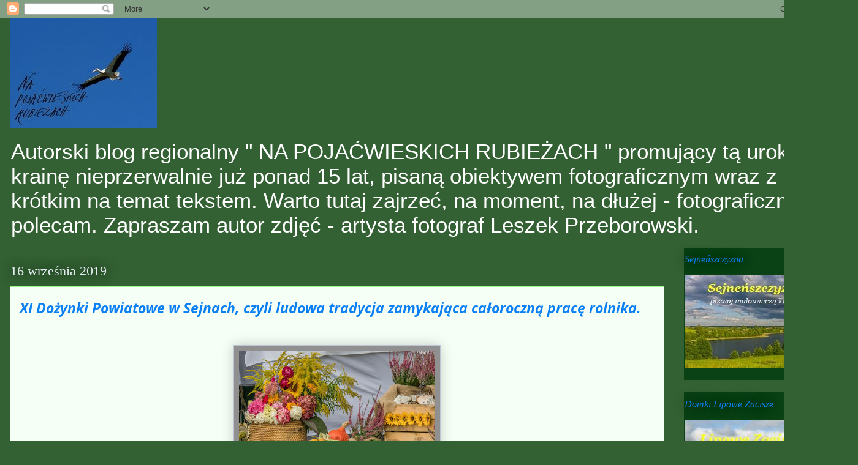

--- FILE ---
content_type: text/html; charset=UTF-8
request_url: https://leszeksejny.blogspot.com/2019/09/xi-dozynki-powiatowe-w-sejnach-czyli_75.html
body_size: 18063
content:
<!DOCTYPE html>
<html class='v2' dir='ltr' lang='pl'>
<head>
<link href='https://www.blogger.com/static/v1/widgets/335934321-css_bundle_v2.css' rel='stylesheet' type='text/css'/>
<meta content='width=1100' name='viewport'/>
<meta content='text/html; charset=UTF-8' http-equiv='Content-Type'/>
<meta content='blogger' name='generator'/>
<link href='https://leszeksejny.blogspot.com/favicon.ico' rel='icon' type='image/x-icon'/>
<link href='https://leszeksejny.blogspot.com/2019/09/xi-dozynki-powiatowe-w-sejnach-czyli_75.html' rel='canonical'/>
<link rel="alternate" type="application/atom+xml" title="NA POJAĆWIESKICH RUBIEŻACH - Atom" href="https://leszeksejny.blogspot.com/feeds/posts/default" />
<link rel="alternate" type="application/rss+xml" title="NA POJAĆWIESKICH RUBIEŻACH - RSS" href="https://leszeksejny.blogspot.com/feeds/posts/default?alt=rss" />
<link rel="service.post" type="application/atom+xml" title="NA POJAĆWIESKICH RUBIEŻACH - Atom" href="https://www.blogger.com/feeds/2954621360908031569/posts/default" />

<link rel="alternate" type="application/atom+xml" title="NA POJAĆWIESKICH RUBIEŻACH - Atom" href="https://leszeksejny.blogspot.com/feeds/2306085583691229823/comments/default" />
<!--Can't find substitution for tag [blog.ieCssRetrofitLinks]-->
<link href='https://blogger.googleusercontent.com/img/b/R29vZ2xl/AVvXsEhuaYx0YJpHK0Na_W9XI28cwcXBnLduREumnj01nB-zpDF_ukvYVth8HyQo1_Sfh6hjQoHz1f6FCPFPtfyYq5Cj2pwqiiBA8Lts6Q91c2cLgdNjY2YwZhqL6rPk-RVi7kcjTblOEmL-78Ea/s320/787.jpg' rel='image_src'/>
<meta content='https://leszeksejny.blogspot.com/2019/09/xi-dozynki-powiatowe-w-sejnach-czyli_75.html' property='og:url'/>
<meta content='XI Dożynki Powiatowe w Sejnach, czyli ludowa tradycja zamykająca całoroczną pracę rolnika.' property='og:title'/>
<meta content='' property='og:description'/>
<meta content='https://blogger.googleusercontent.com/img/b/R29vZ2xl/AVvXsEhuaYx0YJpHK0Na_W9XI28cwcXBnLduREumnj01nB-zpDF_ukvYVth8HyQo1_Sfh6hjQoHz1f6FCPFPtfyYq5Cj2pwqiiBA8Lts6Q91c2cLgdNjY2YwZhqL6rPk-RVi7kcjTblOEmL-78Ea/w1200-h630-p-k-no-nu/787.jpg' property='og:image'/>
<title>NA POJAĆWIESKICH RUBIEŻACH: XI Dożynki Powiatowe w Sejnach, czyli ludowa tradycja zamykająca całoroczną pracę rolnika.</title>
<style type='text/css'>@font-face{font-family:'Lato';font-style:normal;font-weight:400;font-display:swap;src:url(//fonts.gstatic.com/s/lato/v25/S6uyw4BMUTPHjxAwXiWtFCfQ7A.woff2)format('woff2');unicode-range:U+0100-02BA,U+02BD-02C5,U+02C7-02CC,U+02CE-02D7,U+02DD-02FF,U+0304,U+0308,U+0329,U+1D00-1DBF,U+1E00-1E9F,U+1EF2-1EFF,U+2020,U+20A0-20AB,U+20AD-20C0,U+2113,U+2C60-2C7F,U+A720-A7FF;}@font-face{font-family:'Lato';font-style:normal;font-weight:400;font-display:swap;src:url(//fonts.gstatic.com/s/lato/v25/S6uyw4BMUTPHjx4wXiWtFCc.woff2)format('woff2');unicode-range:U+0000-00FF,U+0131,U+0152-0153,U+02BB-02BC,U+02C6,U+02DA,U+02DC,U+0304,U+0308,U+0329,U+2000-206F,U+20AC,U+2122,U+2191,U+2193,U+2212,U+2215,U+FEFF,U+FFFD;}@font-face{font-family:'Open Sans';font-style:italic;font-weight:700;font-stretch:100%;font-display:swap;src:url(//fonts.gstatic.com/s/opensans/v44/memQYaGs126MiZpBA-UFUIcVXSCEkx2cmqvXlWq8tWZ0Pw86hd0RkyFjWV0ewIMUdjFXmSU_.woff2)format('woff2');unicode-range:U+0460-052F,U+1C80-1C8A,U+20B4,U+2DE0-2DFF,U+A640-A69F,U+FE2E-FE2F;}@font-face{font-family:'Open Sans';font-style:italic;font-weight:700;font-stretch:100%;font-display:swap;src:url(//fonts.gstatic.com/s/opensans/v44/memQYaGs126MiZpBA-UFUIcVXSCEkx2cmqvXlWq8tWZ0Pw86hd0RkyFjWVQewIMUdjFXmSU_.woff2)format('woff2');unicode-range:U+0301,U+0400-045F,U+0490-0491,U+04B0-04B1,U+2116;}@font-face{font-family:'Open Sans';font-style:italic;font-weight:700;font-stretch:100%;font-display:swap;src:url(//fonts.gstatic.com/s/opensans/v44/memQYaGs126MiZpBA-UFUIcVXSCEkx2cmqvXlWq8tWZ0Pw86hd0RkyFjWVwewIMUdjFXmSU_.woff2)format('woff2');unicode-range:U+1F00-1FFF;}@font-face{font-family:'Open Sans';font-style:italic;font-weight:700;font-stretch:100%;font-display:swap;src:url(//fonts.gstatic.com/s/opensans/v44/memQYaGs126MiZpBA-UFUIcVXSCEkx2cmqvXlWq8tWZ0Pw86hd0RkyFjWVMewIMUdjFXmSU_.woff2)format('woff2');unicode-range:U+0370-0377,U+037A-037F,U+0384-038A,U+038C,U+038E-03A1,U+03A3-03FF;}@font-face{font-family:'Open Sans';font-style:italic;font-weight:700;font-stretch:100%;font-display:swap;src:url(//fonts.gstatic.com/s/opensans/v44/memQYaGs126MiZpBA-UFUIcVXSCEkx2cmqvXlWq8tWZ0Pw86hd0RkyFjWVIewIMUdjFXmSU_.woff2)format('woff2');unicode-range:U+0307-0308,U+0590-05FF,U+200C-2010,U+20AA,U+25CC,U+FB1D-FB4F;}@font-face{font-family:'Open Sans';font-style:italic;font-weight:700;font-stretch:100%;font-display:swap;src:url(//fonts.gstatic.com/s/opensans/v44/memQYaGs126MiZpBA-UFUIcVXSCEkx2cmqvXlWq8tWZ0Pw86hd0RkyFjWSwewIMUdjFXmSU_.woff2)format('woff2');unicode-range:U+0302-0303,U+0305,U+0307-0308,U+0310,U+0312,U+0315,U+031A,U+0326-0327,U+032C,U+032F-0330,U+0332-0333,U+0338,U+033A,U+0346,U+034D,U+0391-03A1,U+03A3-03A9,U+03B1-03C9,U+03D1,U+03D5-03D6,U+03F0-03F1,U+03F4-03F5,U+2016-2017,U+2034-2038,U+203C,U+2040,U+2043,U+2047,U+2050,U+2057,U+205F,U+2070-2071,U+2074-208E,U+2090-209C,U+20D0-20DC,U+20E1,U+20E5-20EF,U+2100-2112,U+2114-2115,U+2117-2121,U+2123-214F,U+2190,U+2192,U+2194-21AE,U+21B0-21E5,U+21F1-21F2,U+21F4-2211,U+2213-2214,U+2216-22FF,U+2308-230B,U+2310,U+2319,U+231C-2321,U+2336-237A,U+237C,U+2395,U+239B-23B7,U+23D0,U+23DC-23E1,U+2474-2475,U+25AF,U+25B3,U+25B7,U+25BD,U+25C1,U+25CA,U+25CC,U+25FB,U+266D-266F,U+27C0-27FF,U+2900-2AFF,U+2B0E-2B11,U+2B30-2B4C,U+2BFE,U+3030,U+FF5B,U+FF5D,U+1D400-1D7FF,U+1EE00-1EEFF;}@font-face{font-family:'Open Sans';font-style:italic;font-weight:700;font-stretch:100%;font-display:swap;src:url(//fonts.gstatic.com/s/opensans/v44/memQYaGs126MiZpBA-UFUIcVXSCEkx2cmqvXlWq8tWZ0Pw86hd0RkyFjWT4ewIMUdjFXmSU_.woff2)format('woff2');unicode-range:U+0001-000C,U+000E-001F,U+007F-009F,U+20DD-20E0,U+20E2-20E4,U+2150-218F,U+2190,U+2192,U+2194-2199,U+21AF,U+21E6-21F0,U+21F3,U+2218-2219,U+2299,U+22C4-22C6,U+2300-243F,U+2440-244A,U+2460-24FF,U+25A0-27BF,U+2800-28FF,U+2921-2922,U+2981,U+29BF,U+29EB,U+2B00-2BFF,U+4DC0-4DFF,U+FFF9-FFFB,U+10140-1018E,U+10190-1019C,U+101A0,U+101D0-101FD,U+102E0-102FB,U+10E60-10E7E,U+1D2C0-1D2D3,U+1D2E0-1D37F,U+1F000-1F0FF,U+1F100-1F1AD,U+1F1E6-1F1FF,U+1F30D-1F30F,U+1F315,U+1F31C,U+1F31E,U+1F320-1F32C,U+1F336,U+1F378,U+1F37D,U+1F382,U+1F393-1F39F,U+1F3A7-1F3A8,U+1F3AC-1F3AF,U+1F3C2,U+1F3C4-1F3C6,U+1F3CA-1F3CE,U+1F3D4-1F3E0,U+1F3ED,U+1F3F1-1F3F3,U+1F3F5-1F3F7,U+1F408,U+1F415,U+1F41F,U+1F426,U+1F43F,U+1F441-1F442,U+1F444,U+1F446-1F449,U+1F44C-1F44E,U+1F453,U+1F46A,U+1F47D,U+1F4A3,U+1F4B0,U+1F4B3,U+1F4B9,U+1F4BB,U+1F4BF,U+1F4C8-1F4CB,U+1F4D6,U+1F4DA,U+1F4DF,U+1F4E3-1F4E6,U+1F4EA-1F4ED,U+1F4F7,U+1F4F9-1F4FB,U+1F4FD-1F4FE,U+1F503,U+1F507-1F50B,U+1F50D,U+1F512-1F513,U+1F53E-1F54A,U+1F54F-1F5FA,U+1F610,U+1F650-1F67F,U+1F687,U+1F68D,U+1F691,U+1F694,U+1F698,U+1F6AD,U+1F6B2,U+1F6B9-1F6BA,U+1F6BC,U+1F6C6-1F6CF,U+1F6D3-1F6D7,U+1F6E0-1F6EA,U+1F6F0-1F6F3,U+1F6F7-1F6FC,U+1F700-1F7FF,U+1F800-1F80B,U+1F810-1F847,U+1F850-1F859,U+1F860-1F887,U+1F890-1F8AD,U+1F8B0-1F8BB,U+1F8C0-1F8C1,U+1F900-1F90B,U+1F93B,U+1F946,U+1F984,U+1F996,U+1F9E9,U+1FA00-1FA6F,U+1FA70-1FA7C,U+1FA80-1FA89,U+1FA8F-1FAC6,U+1FACE-1FADC,U+1FADF-1FAE9,U+1FAF0-1FAF8,U+1FB00-1FBFF;}@font-face{font-family:'Open Sans';font-style:italic;font-weight:700;font-stretch:100%;font-display:swap;src:url(//fonts.gstatic.com/s/opensans/v44/memQYaGs126MiZpBA-UFUIcVXSCEkx2cmqvXlWq8tWZ0Pw86hd0RkyFjWV8ewIMUdjFXmSU_.woff2)format('woff2');unicode-range:U+0102-0103,U+0110-0111,U+0128-0129,U+0168-0169,U+01A0-01A1,U+01AF-01B0,U+0300-0301,U+0303-0304,U+0308-0309,U+0323,U+0329,U+1EA0-1EF9,U+20AB;}@font-face{font-family:'Open Sans';font-style:italic;font-weight:700;font-stretch:100%;font-display:swap;src:url(//fonts.gstatic.com/s/opensans/v44/memQYaGs126MiZpBA-UFUIcVXSCEkx2cmqvXlWq8tWZ0Pw86hd0RkyFjWV4ewIMUdjFXmSU_.woff2)format('woff2');unicode-range:U+0100-02BA,U+02BD-02C5,U+02C7-02CC,U+02CE-02D7,U+02DD-02FF,U+0304,U+0308,U+0329,U+1D00-1DBF,U+1E00-1E9F,U+1EF2-1EFF,U+2020,U+20A0-20AB,U+20AD-20C0,U+2113,U+2C60-2C7F,U+A720-A7FF;}@font-face{font-family:'Open Sans';font-style:italic;font-weight:700;font-stretch:100%;font-display:swap;src:url(//fonts.gstatic.com/s/opensans/v44/memQYaGs126MiZpBA-UFUIcVXSCEkx2cmqvXlWq8tWZ0Pw86hd0RkyFjWVAewIMUdjFXmQ.woff2)format('woff2');unicode-range:U+0000-00FF,U+0131,U+0152-0153,U+02BB-02BC,U+02C6,U+02DA,U+02DC,U+0304,U+0308,U+0329,U+2000-206F,U+20AC,U+2122,U+2191,U+2193,U+2212,U+2215,U+FEFF,U+FFFD;}</style>
<style id='page-skin-1' type='text/css'><!--
/*
-----------------------------------------------
Blogger Template Style
Name:     Awesome Inc.
Designer: Tina Chen
URL:      tinachen.org
----------------------------------------------- */
/* Content
----------------------------------------------- */
body {
font: italic bold 19px Arial, Tahoma, Helvetica, FreeSans, sans-serif;
color: #595b59;
background: #336133 none no-repeat scroll center center;
}
html body .content-outer {
min-width: 0;
max-width: 100%;
width: 100%;
}
a:link {
text-decoration: none;
color: #4c914c;
}
a:visited {
text-decoration: none;
color: #02aa01;
}
a:hover {
text-decoration: underline;
color: #3be234;
}
.body-fauxcolumn-outer .cap-top {
position: absolute;
z-index: 1;
height: 276px;
width: 100%;
background: transparent none repeat-x scroll top left;
_background-image: none;
}
/* Columns
----------------------------------------------- */
.content-inner {
padding: 0;
}
.header-inner .section {
margin: 0 16px;
}
.tabs-inner .section {
margin: 0 16px;
}
.main-inner {
padding-top: 55px;
}
.main-inner .column-center-inner,
.main-inner .column-left-inner,
.main-inner .column-right-inner {
padding: 0 5px;
}
*+html body .main-inner .column-center-inner {
margin-top: -55px;
}
#layout .main-inner .column-center-inner {
margin-top: 0;
}
/* Header
----------------------------------------------- */
.header-outer {
margin: 0 0 15px 0;
background: transparent none repeat scroll 0 0;
}
.Header h1 {
font: normal normal 40px Arial, Tahoma, Helvetica, FreeSans, sans-serif;
color: #a0f591;
text-shadow: 0 0 20px #000000;
}
.Header h1 a {
color: #a0f591;
}
.Header .description {
font: normal normal 35px 'Trebuchet MS', Trebuchet, sans-serif;
color: #ffffff;
}
.header-inner .Header .titlewrapper,
.header-inner .Header .descriptionwrapper {
padding-left: 0;
padding-right: 0;
margin-bottom: 0;
}
.header-inner .Header .titlewrapper {
padding-top: 22px;
}
/* Tabs
----------------------------------------------- */
.tabs-outer {
overflow: hidden;
position: relative;
background: #3be234 url(//www.blogblog.com/1kt/awesomeinc/tabs_gradient_light.png) repeat scroll 0 0;
}
#layout .tabs-outer {
overflow: visible;
}
.tabs-cap-top, .tabs-cap-bottom {
position: absolute;
width: 100%;
border-top: 1px solid #46554b;
}
.tabs-cap-bottom {
bottom: 0;
}
.tabs-inner .widget li a {
display: inline-block;
margin: 0;
padding: .6em 1.5em;
font: normal normal 13px Lato;
color: #015782;
border-top: 1px solid #46554b;
border-bottom: 1px solid #46554b;
border-left: 1px solid #46554b;
height: 16px;
line-height: 16px;
}
.tabs-inner .widget li:last-child a {
border-right: 1px solid #46554b;
}
.tabs-inner .widget li.selected a, .tabs-inner .widget li a:hover {
background: #02bb01 url(//www.blogblog.com/1kt/awesomeinc/tabs_gradient_light.png) repeat-x scroll 0 -100px;
color: #ffffff;
}
/* Headings
----------------------------------------------- */
h2 {
font: italic normal 16px Georgia, Utopia, 'Palatino Linotype', Palatino, serif;
color: #0a80f4;
}
/* Widgets
----------------------------------------------- */
.main-inner .section {
margin: 0 27px;
padding: 0;
}
.main-inner .column-left-outer,
.main-inner .column-right-outer {
margin-top: -3.3em;
}
#layout .main-inner .column-left-outer,
#layout .main-inner .column-right-outer {
margin-top: 0;
}
.main-inner .column-left-inner,
.main-inner .column-right-inner {
background: #336133 none repeat 0 0;
-moz-box-shadow: 0 0 0 rgba(0, 0, 0, .2);
-webkit-box-shadow: 0 0 0 rgba(0, 0, 0, .2);
-goog-ms-box-shadow: 0 0 0 rgba(0, 0, 0, .2);
box-shadow: 0 0 0 rgba(0, 0, 0, .2);
-moz-border-radius: 0;
-webkit-border-radius: 0;
-goog-ms-border-radius: 0;
border-radius: 0;
}
#layout .main-inner .column-left-inner,
#layout .main-inner .column-right-inner {
margin-top: 0;
}
.sidebar .widget {
font: italic normal 14px Arial, Tahoma, Helvetica, FreeSans, sans-serif;
color: #e2f0e1;
}
.sidebar .widget a:link {
color: #ffffff;
}
.sidebar .widget a:visited {
color: #bfc4d4;
}
.sidebar .widget a:hover {
color: #3be234;
}
.sidebar .widget h2 {
text-shadow: 0 0 20px #000000;
}
.main-inner .widget {
background-color: #0a4115;
border: 1px solid transparent;
padding: 0 0 15px;
margin: 20px -16px;
-moz-box-shadow: 0 0 0 rgba(0, 0, 0, .2);
-webkit-box-shadow: 0 0 0 rgba(0, 0, 0, .2);
-goog-ms-box-shadow: 0 0 0 rgba(0, 0, 0, .2);
box-shadow: 0 0 0 rgba(0, 0, 0, .2);
-moz-border-radius: 0;
-webkit-border-radius: 0;
-goog-ms-border-radius: 0;
border-radius: 0;
}
.main-inner .widget h2 {
margin: 0 -0;
padding: .6em 0 .5em;
border-bottom: 1px solid transparent;
}
.footer-inner .widget h2 {
padding: 0 0 .4em;
border-bottom: 1px solid transparent;
}
.main-inner .widget h2 + div, .footer-inner .widget h2 + div {
border-top: 0 solid transparent;
padding-top: 8px;
}
.main-inner .widget .widget-content {
margin: 0 -0;
padding: 7px 0 0;
}
.main-inner .widget ul, .main-inner .widget #ArchiveList ul.flat {
margin: -8px -15px 0;
padding: 0;
list-style: none;
}
.main-inner .widget #ArchiveList {
margin: -8px 0 0;
}
.main-inner .widget ul li, .main-inner .widget #ArchiveList ul.flat li {
padding: .5em 15px;
text-indent: 0;
color: #ffffff;
border-top: 0 solid transparent;
border-bottom: 1px solid transparent;
}
.main-inner .widget #ArchiveList ul li {
padding-top: .25em;
padding-bottom: .25em;
}
.main-inner .widget ul li:first-child, .main-inner .widget #ArchiveList ul.flat li:first-child {
border-top: none;
}
.main-inner .widget ul li:last-child, .main-inner .widget #ArchiveList ul.flat li:last-child {
border-bottom: none;
}
.post-body {
position: relative;
}
.main-inner .widget .post-body ul {
padding: 0 2.5em;
margin: .5em 0;
list-style: disc;
}
.main-inner .widget .post-body ul li {
padding: 0.25em 0;
margin-bottom: .25em;
color: #595b59;
border: none;
}
.footer-inner .widget ul {
padding: 0;
list-style: none;
}
.widget .zippy {
color: #ffffff;
}
/* Posts
----------------------------------------------- */
body .main-inner .Blog {
padding: 0;
margin-bottom: 1em;
background-color: transparent;
border: none;
-moz-box-shadow: 0 0 0 rgba(0, 0, 0, 0);
-webkit-box-shadow: 0 0 0 rgba(0, 0, 0, 0);
-goog-ms-box-shadow: 0 0 0 rgba(0, 0, 0, 0);
box-shadow: 0 0 0 rgba(0, 0, 0, 0);
}
.main-inner .section:last-child .Blog:last-child {
padding: 0;
margin-bottom: 1em;
}
.main-inner .widget h2.date-header {
margin: 0 -15px 1px;
padding: 0 0 0 0;
font: normal normal 22px Georgia, Utopia, 'Palatino Linotype', Palatino, serif;
color: #e2ecf0;
background: transparent none no-repeat fixed center center;
border-top: 0 solid transparent;
border-bottom: 1px solid transparent;
-moz-border-radius-topleft: 0;
-moz-border-radius-topright: 0;
-webkit-border-top-left-radius: 0;
-webkit-border-top-right-radius: 0;
border-top-left-radius: 0;
border-top-right-radius: 0;
position: absolute;
bottom: 100%;
left: 0;
text-shadow: 0 0 20px #000000;
}
.main-inner .widget h2.date-header span {
font: normal normal 22px Georgia, Utopia, 'Palatino Linotype', Palatino, serif;
display: block;
padding: .5em 15px;
border-left: 0 solid transparent;
border-right: 0 solid transparent;
}
.date-outer {
position: relative;
margin: 55px 0 20px;
padding: 0 15px;
background-color: #f6fff6;
border: 1px solid #a0f591;
-moz-box-shadow: 0 0 0 rgba(0, 0, 0, .2);
-webkit-box-shadow: 0 0 0 rgba(0, 0, 0, .2);
-goog-ms-box-shadow: 0 0 0 rgba(0, 0, 0, .2);
box-shadow: 0 0 0 rgba(0, 0, 0, .2);
-moz-border-radius: 0;
-webkit-border-radius: 0;
-goog-ms-border-radius: 0;
border-radius: 0;
}
.date-outer:first-child {
margin-top: 0;
}
.date-outer:last-child {
margin-bottom: 0;
-moz-border-radius-bottomleft: 0;
-moz-border-radius-bottomright: 0;
-webkit-border-bottom-left-radius: 0;
-webkit-border-bottom-right-radius: 0;
-goog-ms-border-bottom-left-radius: 0;
-goog-ms-border-bottom-right-radius: 0;
border-bottom-left-radius: 0;
border-bottom-right-radius: 0;
}
.date-posts {
margin: 0 -0;
padding: 0 0;
clear: both;
}
.post-outer, .inline-ad {
border-top: 1px solid #8ce1f5;
margin: 0 -0;
padding: 15px 0;
}
.post-outer {
padding-bottom: 10px;
}
.post-outer:first-child {
padding-top: 10px;
border-top: none;
}
.post-outer:last-child, .inline-ad:last-child {
border-bottom: none;
}
.post-body {
position: relative;
}
.post-body img {
padding: 8px;
background: #909090;
border: 1px solid #bfc4d4;
-moz-box-shadow: 0 0 20px rgba(0, 0, 0, .2);
-webkit-box-shadow: 0 0 20px rgba(0, 0, 0, .2);
box-shadow: 0 0 20px rgba(0, 0, 0, .2);
-moz-border-radius: 0;
-webkit-border-radius: 0;
border-radius: 0;
}
h3.post-title, h4 {
font: italic bold 23px Open Sans;
color: #0a80f4;
}
h3.post-title a {
font: italic bold 23px Open Sans;
color: #0a80f4;
}
h3.post-title a:hover {
color: #3be234;
text-decoration: underline;
}
.post-header {
margin: 0 0 1em;
}
.post-body {
line-height: 1.4;
}
.post-outer h2 {
color: #595b59;
}
.post-footer {
margin: 1.5em 0 0;
}
#blog-pager {
padding: 15px;
font-size: 120%;
background-color: transparent;
border: 1px solid transparent;
-moz-box-shadow: 0 0 0 rgba(0, 0, 0, .2);
-webkit-box-shadow: 0 0 0 rgba(0, 0, 0, .2);
-goog-ms-box-shadow: 0 0 0 rgba(0, 0, 0, .2);
box-shadow: 0 0 0 rgba(0, 0, 0, .2);
-moz-border-radius: 0;
-webkit-border-radius: 0;
-goog-ms-border-radius: 0;
border-radius: 0;
-moz-border-radius-topleft: 0;
-moz-border-radius-topright: 0;
-webkit-border-top-left-radius: 0;
-webkit-border-top-right-radius: 0;
-goog-ms-border-top-left-radius: 0;
-goog-ms-border-top-right-radius: 0;
border-top-left-radius: 0;
border-top-right-radius-topright: 0;
margin-top: 0;
}
.blog-feeds, .post-feeds {
margin: 1em 0;
text-align: center;
color: #ffffff;
}
.blog-feeds a, .post-feeds a {
color: #29aae1;
}
.blog-feeds a:visited, .post-feeds a:visited {
color: #015782;
}
.blog-feeds a:hover, .post-feeds a:hover {
color: #29aae1;
}
.post-outer .comments {
margin-top: 2em;
}
/* Comments
----------------------------------------------- */
.comments .comments-content .icon.blog-author {
background-repeat: no-repeat;
background-image: url([data-uri]);
}
.comments .comments-content .loadmore a {
border-top: 1px solid #46554b;
border-bottom: 1px solid #46554b;
}
.comments .continue {
border-top: 2px solid #46554b;
}
/* Footer
----------------------------------------------- */
.footer-outer {
margin: -0 0 -1px;
padding: 0 0 0;
color: #34e2dc;
overflow: hidden;
}
.footer-fauxborder-left {
border-top: 1px solid transparent;
background: transparent none repeat scroll 0 0;
-moz-box-shadow: 0 0 0 rgba(0, 0, 0, .2);
-webkit-box-shadow: 0 0 0 rgba(0, 0, 0, .2);
-goog-ms-box-shadow: 0 0 0 rgba(0, 0, 0, .2);
box-shadow: 0 0 0 rgba(0, 0, 0, .2);
margin: 0 -0;
}
/* Mobile
----------------------------------------------- */
body.mobile {
background-size: auto;
}
.mobile .body-fauxcolumn-outer {
background: transparent none repeat scroll top left;
}
*+html body.mobile .main-inner .column-center-inner {
margin-top: 0;
}
.mobile .main-inner .widget {
padding: 0 0 15px;
}
.mobile .main-inner .widget h2 + div,
.mobile .footer-inner .widget h2 + div {
border-top: none;
padding-top: 0;
}
.mobile .footer-inner .widget h2 {
padding: 0.5em 0;
border-bottom: none;
}
.mobile .main-inner .widget .widget-content {
margin: 0;
padding: 7px 0 0;
}
.mobile .main-inner .widget ul,
.mobile .main-inner .widget #ArchiveList ul.flat {
margin: 0 -15px 0;
}
.mobile .main-inner .widget h2.date-header {
left: 0;
}
.mobile .date-header span {
padding: 0.4em 0;
}
.mobile .date-outer:first-child {
margin-bottom: 0;
border: 1px solid #a0f591;
-moz-border-radius-topleft: 0;
-moz-border-radius-topright: 0;
-webkit-border-top-left-radius: 0;
-webkit-border-top-right-radius: 0;
-goog-ms-border-top-left-radius: 0;
-goog-ms-border-top-right-radius: 0;
border-top-left-radius: 0;
border-top-right-radius: 0;
}
.mobile .date-outer {
border-color: #a0f591;
border-width: 0 1px 1px;
}
.mobile .date-outer:last-child {
margin-bottom: 0;
}
.mobile .main-inner {
padding: 0;
}
.mobile .header-inner .section {
margin: 0;
}
.mobile .post-outer, .mobile .inline-ad {
padding: 5px 0;
}
.mobile .tabs-inner .section {
margin: 0 10px;
}
.mobile .main-inner .widget h2 {
margin: 0;
padding: 0;
}
.mobile .main-inner .widget h2.date-header span {
padding: 0;
}
.mobile .main-inner .widget .widget-content {
margin: 0;
padding: 7px 0 0;
}
.mobile #blog-pager {
border: 1px solid transparent;
background: transparent none repeat scroll 0 0;
}
.mobile .main-inner .column-left-inner,
.mobile .main-inner .column-right-inner {
background: #336133 none repeat 0 0;
-moz-box-shadow: none;
-webkit-box-shadow: none;
-goog-ms-box-shadow: none;
box-shadow: none;
}
.mobile .date-posts {
margin: 0;
padding: 0;
}
.mobile .footer-fauxborder-left {
margin: 0;
border-top: inherit;
}
.mobile .main-inner .section:last-child .Blog:last-child {
margin-bottom: 0;
}
.mobile-index-contents {
color: #595b59;
}
.mobile .mobile-link-button {
background: #4c914c url(//www.blogblog.com/1kt/awesomeinc/tabs_gradient_light.png) repeat scroll 0 0;
}
.mobile-link-button a:link, .mobile-link-button a:visited {
color: #ffffff;
}
.mobile .tabs-inner .PageList .widget-content {
background: transparent;
border-top: 1px solid;
border-color: #46554b;
color: #015782;
}
.mobile .tabs-inner .PageList .widget-content .pagelist-arrow {
border-left: 1px solid #46554b;
}

--></style>
<style id='template-skin-1' type='text/css'><!--
body {
min-width: 1400px;
}
.content-outer, .content-fauxcolumn-outer, .region-inner {
min-width: 1400px;
max-width: 1400px;
_width: 1400px;
}
.main-inner .columns {
padding-left: 0px;
padding-right: 300px;
}
.main-inner .fauxcolumn-center-outer {
left: 0px;
right: 300px;
/* IE6 does not respect left and right together */
_width: expression(this.parentNode.offsetWidth -
parseInt("0px") -
parseInt("300px") + 'px');
}
.main-inner .fauxcolumn-left-outer {
width: 0px;
}
.main-inner .fauxcolumn-right-outer {
width: 300px;
}
.main-inner .column-left-outer {
width: 0px;
right: 100%;
margin-left: -0px;
}
.main-inner .column-right-outer {
width: 300px;
margin-right: -300px;
}
#layout {
min-width: 0;
}
#layout .content-outer {
min-width: 0;
width: 800px;
}
#layout .region-inner {
min-width: 0;
width: auto;
}
body#layout div.add_widget {
padding: 8px;
}
body#layout div.add_widget a {
margin-left: 32px;
}
--></style>
<link href='https://www.blogger.com/dyn-css/authorization.css?targetBlogID=2954621360908031569&amp;zx=b4210454-517b-4ce3-b08a-719938b76834' media='none' onload='if(media!=&#39;all&#39;)media=&#39;all&#39;' rel='stylesheet'/><noscript><link href='https://www.blogger.com/dyn-css/authorization.css?targetBlogID=2954621360908031569&amp;zx=b4210454-517b-4ce3-b08a-719938b76834' rel='stylesheet'/></noscript>
<meta name='google-adsense-platform-account' content='ca-host-pub-1556223355139109'/>
<meta name='google-adsense-platform-domain' content='blogspot.com'/>

<link rel="stylesheet" href="https://fonts.googleapis.com/css2?display=swap&family=Roboto&family=Open+Sans&family=Lato"></head>
<body class='loading variant-icy'>
<div class='navbar section' id='navbar' name='Pasek nawigacyjny'><div class='widget Navbar' data-version='1' id='Navbar1'><script type="text/javascript">
    function setAttributeOnload(object, attribute, val) {
      if(window.addEventListener) {
        window.addEventListener('load',
          function(){ object[attribute] = val; }, false);
      } else {
        window.attachEvent('onload', function(){ object[attribute] = val; });
      }
    }
  </script>
<div id="navbar-iframe-container"></div>
<script type="text/javascript" src="https://apis.google.com/js/platform.js"></script>
<script type="text/javascript">
      gapi.load("gapi.iframes:gapi.iframes.style.bubble", function() {
        if (gapi.iframes && gapi.iframes.getContext) {
          gapi.iframes.getContext().openChild({
              url: 'https://www.blogger.com/navbar/2954621360908031569?po\x3d2306085583691229823\x26origin\x3dhttps://leszeksejny.blogspot.com',
              where: document.getElementById("navbar-iframe-container"),
              id: "navbar-iframe"
          });
        }
      });
    </script><script type="text/javascript">
(function() {
var script = document.createElement('script');
script.type = 'text/javascript';
script.src = '//pagead2.googlesyndication.com/pagead/js/google_top_exp.js';
var head = document.getElementsByTagName('head')[0];
if (head) {
head.appendChild(script);
}})();
</script>
</div></div>
<div class='body-fauxcolumns'>
<div class='fauxcolumn-outer body-fauxcolumn-outer'>
<div class='cap-top'>
<div class='cap-left'></div>
<div class='cap-right'></div>
</div>
<div class='fauxborder-left'>
<div class='fauxborder-right'></div>
<div class='fauxcolumn-inner'>
</div>
</div>
<div class='cap-bottom'>
<div class='cap-left'></div>
<div class='cap-right'></div>
</div>
</div>
</div>
<div class='content'>
<div class='content-fauxcolumns'>
<div class='fauxcolumn-outer content-fauxcolumn-outer'>
<div class='cap-top'>
<div class='cap-left'></div>
<div class='cap-right'></div>
</div>
<div class='fauxborder-left'>
<div class='fauxborder-right'></div>
<div class='fauxcolumn-inner'>
</div>
</div>
<div class='cap-bottom'>
<div class='cap-left'></div>
<div class='cap-right'></div>
</div>
</div>
</div>
<div class='content-outer'>
<div class='content-cap-top cap-top'>
<div class='cap-left'></div>
<div class='cap-right'></div>
</div>
<div class='fauxborder-left content-fauxborder-left'>
<div class='fauxborder-right content-fauxborder-right'></div>
<div class='content-inner'>
<header>
<div class='header-outer'>
<div class='header-cap-top cap-top'>
<div class='cap-left'></div>
<div class='cap-right'></div>
</div>
<div class='fauxborder-left header-fauxborder-left'>
<div class='fauxborder-right header-fauxborder-right'></div>
<div class='region-inner header-inner'>
<div class='header section' id='header' name='Nagłówek'><div class='widget Header' data-version='1' id='Header1'>
<div id='header-inner'>
<a href='https://leszeksejny.blogspot.com/' style='display: block'>
<img alt='NA POJAĆWIESKICH RUBIEŻACH' height='180px; ' id='Header1_headerimg' src='https://blogger.googleusercontent.com/img/b/R29vZ2xl/AVvXsEgRrHmXYDRec-1wHev9yknxkmzH5WJImeAGJw9Dt3FvsxP8e_9NMSjFdqYqpqV9hVCTpwQbZKn-hGaK4kJYFRRSb28v9-0YAvSK2VTDvhq4dquFe3S760TvPHQr3vaQfRJ8ACYiLJdBF9Y/s240/0001.jpg' style='display: block' width='240px; '/>
</a>
<div class='descriptionwrapper'>
<p class='description'><span>Autorski blog regionalny " NA POJAĆWIESKICH RUBIEŻACH "  promujący tą urokliwą krainę nieprzerwalnie  już ponad 15 lat,  pisaną  obiektywem fotograficznym  wraz z krótkim na temat tekstem. Warto tutaj zajrzeć, na moment, na dłużej - fotograficznie polecam. 
Zapraszam autor zdjęć - artysta fotograf Leszek Przeborowski.


 
</span></p>
</div>
</div>
</div></div>
</div>
</div>
<div class='header-cap-bottom cap-bottom'>
<div class='cap-left'></div>
<div class='cap-right'></div>
</div>
</div>
</header>
<div class='tabs-outer'>
<div class='tabs-cap-top cap-top'>
<div class='cap-left'></div>
<div class='cap-right'></div>
</div>
<div class='fauxborder-left tabs-fauxborder-left'>
<div class='fauxborder-right tabs-fauxborder-right'></div>
<div class='region-inner tabs-inner'>
<div class='tabs no-items section' id='crosscol' name='Wszystkie kolumny'></div>
<div class='tabs no-items section' id='crosscol-overflow' name='Cross-Column 2'></div>
</div>
</div>
<div class='tabs-cap-bottom cap-bottom'>
<div class='cap-left'></div>
<div class='cap-right'></div>
</div>
</div>
<div class='main-outer'>
<div class='main-cap-top cap-top'>
<div class='cap-left'></div>
<div class='cap-right'></div>
</div>
<div class='fauxborder-left main-fauxborder-left'>
<div class='fauxborder-right main-fauxborder-right'></div>
<div class='region-inner main-inner'>
<div class='columns fauxcolumns'>
<div class='fauxcolumn-outer fauxcolumn-center-outer'>
<div class='cap-top'>
<div class='cap-left'></div>
<div class='cap-right'></div>
</div>
<div class='fauxborder-left'>
<div class='fauxborder-right'></div>
<div class='fauxcolumn-inner'>
</div>
</div>
<div class='cap-bottom'>
<div class='cap-left'></div>
<div class='cap-right'></div>
</div>
</div>
<div class='fauxcolumn-outer fauxcolumn-left-outer'>
<div class='cap-top'>
<div class='cap-left'></div>
<div class='cap-right'></div>
</div>
<div class='fauxborder-left'>
<div class='fauxborder-right'></div>
<div class='fauxcolumn-inner'>
</div>
</div>
<div class='cap-bottom'>
<div class='cap-left'></div>
<div class='cap-right'></div>
</div>
</div>
<div class='fauxcolumn-outer fauxcolumn-right-outer'>
<div class='cap-top'>
<div class='cap-left'></div>
<div class='cap-right'></div>
</div>
<div class='fauxborder-left'>
<div class='fauxborder-right'></div>
<div class='fauxcolumn-inner'>
</div>
</div>
<div class='cap-bottom'>
<div class='cap-left'></div>
<div class='cap-right'></div>
</div>
</div>
<!-- corrects IE6 width calculation -->
<div class='columns-inner'>
<div class='column-center-outer'>
<div class='column-center-inner'>
<div class='main section' id='main' name='Główny'><div class='widget Blog' data-version='1' id='Blog1'>
<div class='blog-posts hfeed'>

          <div class="date-outer">
        
<h2 class='date-header'><span>16 września 2019</span></h2>

          <div class="date-posts">
        
<div class='post-outer'>
<div class='post hentry uncustomized-post-template' itemprop='blogPost' itemscope='itemscope' itemtype='http://schema.org/BlogPosting'>
<meta content='https://blogger.googleusercontent.com/img/b/R29vZ2xl/AVvXsEhuaYx0YJpHK0Na_W9XI28cwcXBnLduREumnj01nB-zpDF_ukvYVth8HyQo1_Sfh6hjQoHz1f6FCPFPtfyYq5Cj2pwqiiBA8Lts6Q91c2cLgdNjY2YwZhqL6rPk-RVi7kcjTblOEmL-78Ea/s320/787.jpg' itemprop='image_url'/>
<meta content='2954621360908031569' itemprop='blogId'/>
<meta content='2306085583691229823' itemprop='postId'/>
<a name='2306085583691229823'></a>
<h3 class='post-title entry-title' itemprop='name'>
XI Dożynki Powiatowe w Sejnach, czyli ludowa tradycja zamykająca całoroczną pracę rolnika.
</h3>
<div class='post-header'>
<div class='post-header-line-1'></div>
</div>
<div class='post-body entry-content' id='post-body-2306085583691229823' itemprop='description articleBody'>
<br />
<div class="separator" style="clear: both; text-align: center;"><a href="https://blogger.googleusercontent.com/img/b/R29vZ2xl/AVvXsEhuaYx0YJpHK0Na_W9XI28cwcXBnLduREumnj01nB-zpDF_ukvYVth8HyQo1_Sfh6hjQoHz1f6FCPFPtfyYq5Cj2pwqiiBA8Lts6Q91c2cLgdNjY2YwZhqL6rPk-RVi7kcjTblOEmL-78Ea/s1600/787.jpg" imageanchor="1" style="margin-left: 1em; margin-right: 1em;"><img border="0" data-original-height="750" data-original-width="1000" height="240" src="https://blogger.googleusercontent.com/img/b/R29vZ2xl/AVvXsEhuaYx0YJpHK0Na_W9XI28cwcXBnLduREumnj01nB-zpDF_ukvYVth8HyQo1_Sfh6hjQoHz1f6FCPFPtfyYq5Cj2pwqiiBA8Lts6Q91c2cLgdNjY2YwZhqL6rPk-RVi7kcjTblOEmL-78Ea/s320/787.jpg" width="320" /></a></div><span id="goog_1586289804"></span><span id="goog_1586289805"></span><br />
<div style='clear: both;'></div>
</div>
<div class='post-footer'>
<div class='post-footer-line post-footer-line-1'>
<span class='post-author vcard'>
Autor:
<span class='fn' itemprop='author' itemscope='itemscope' itemtype='http://schema.org/Person'>
<meta content='https://www.blogger.com/profile/11474027618418977363' itemprop='url'/>
<a class='g-profile' href='https://www.blogger.com/profile/11474027618418977363' rel='author' title='author profile'>
<span itemprop='name'>Leszek   Przeborowski</span>
</a>
</span>
</span>
<span class='post-timestamp'>
o
<meta content='https://leszeksejny.blogspot.com/2019/09/xi-dozynki-powiatowe-w-sejnach-czyli_75.html' itemprop='url'/>
<a class='timestamp-link' href='https://leszeksejny.blogspot.com/2019/09/xi-dozynki-powiatowe-w-sejnach-czyli_75.html' rel='bookmark' title='permanent link'><abbr class='published' itemprop='datePublished' title='2019-09-16T23:00:00+02:00'>23:00</abbr></a>
</span>
<span class='post-comment-link'>
</span>
<span class='post-icons'>
<span class='item-control blog-admin pid-1802856741'>
<a href='https://www.blogger.com/post-edit.g?blogID=2954621360908031569&postID=2306085583691229823&from=pencil' title='Edytuj post'>
<img alt='' class='icon-action' height='18' src='https://resources.blogblog.com/img/icon18_edit_allbkg.gif' width='18'/>
</a>
</span>
</span>
<div class='post-share-buttons goog-inline-block'>
</div>
</div>
<div class='post-footer-line post-footer-line-2'>
<span class='post-labels'>
</span>
</div>
<div class='post-footer-line post-footer-line-3'>
<span class='post-location'>
</span>
</div>
</div>
</div>
<div class='comments' id='comments'>
<a name='comments'></a>
<h4>Brak komentarzy:</h4>
<div id='Blog1_comments-block-wrapper'>
<dl class='' id='comments-block'>
</dl>
</div>
<p class='comment-footer'>
<div class='comment-form'>
<a name='comment-form'></a>
<h4 id='comment-post-message'>Prześlij komentarz</h4>
<p>
</p>
<a href='https://www.blogger.com/comment/frame/2954621360908031569?po=2306085583691229823&hl=pl&saa=85391&origin=https://leszeksejny.blogspot.com' id='comment-editor-src'></a>
<iframe allowtransparency='true' class='blogger-iframe-colorize blogger-comment-from-post' frameborder='0' height='410px' id='comment-editor' name='comment-editor' src='' width='100%'></iframe>
<script src='https://www.blogger.com/static/v1/jsbin/2830521187-comment_from_post_iframe.js' type='text/javascript'></script>
<script type='text/javascript'>
      BLOG_CMT_createIframe('https://www.blogger.com/rpc_relay.html');
    </script>
</div>
</p>
</div>
</div>

        </div></div>
      
</div>
<div class='blog-pager' id='blog-pager'>
<span id='blog-pager-newer-link'>
<a class='blog-pager-newer-link' href='https://leszeksejny.blogspot.com/2019/09/xi-dozynki-powiatowe-w-sejnach-czyli_40.html' id='Blog1_blog-pager-newer-link' title='Nowszy post'>Nowszy post</a>
</span>
<span id='blog-pager-older-link'>
<a class='blog-pager-older-link' href='https://leszeksejny.blogspot.com/2019/09/xi-dozynki-powiatowe-w-sejnach-czyli_74.html' id='Blog1_blog-pager-older-link' title='Starszy post'>Starszy post</a>
</span>
<a class='home-link' href='https://leszeksejny.blogspot.com/'>Strona główna</a>
</div>
<div class='clear'></div>
<div class='post-feeds'>
<div class='feed-links'>
Subskrybuj:
<a class='feed-link' href='https://leszeksejny.blogspot.com/feeds/2306085583691229823/comments/default' target='_blank' type='application/atom+xml'>Komentarze do posta (Atom)</a>
</div>
</div>
</div></div>
</div>
</div>
<div class='column-left-outer'>
<div class='column-left-inner'>
<aside>
</aside>
</div>
</div>
<div class='column-right-outer'>
<div class='column-right-inner'>
<aside>
<div class='sidebar section' id='sidebar-right-1'><div class='widget Image' data-version='1' id='Image2'>
<h2>Sejneńszczyzna</h2>
<div class='widget-content'>
<a href='https://www.sejnenszczyzna.pl'>
<img alt='Sejneńszczyzna' height='153' id='Image2_img' src='https://blogger.googleusercontent.com/img/b/R29vZ2xl/AVvXsEinO2YqWyt7Ts0Vs_hg9zlhyphenhyphennCdNJevBTfVqHnHOfzpLNVSnsEj5GKACpLvZYNZ6_smWpeTCKIMVnmdLEOzIHfWtXoWm2Av4evorK_4fQ_hUCBWWRHIcdamIcNirA2e8AdlpSPpP8T6FtRE/s230/SEJNE%25C5%2583SZCZYZNA.jpg' width='230'/>
</a>
<br/>
</div>
<div class='clear'></div>
</div><div class='widget Image' data-version='1' id='Image1'>
<h2>Domki Lipowe Zacisze</h2>
<div class='widget-content'>
<a href='http://www.lipowezacisze.eu'>
<img alt='Domki Lipowe Zacisze' height='166' id='Image1_img' src='https://blogger.googleusercontent.com/img/b/R29vZ2xl/AVvXsEjworbJKTFIgZgscVVVgmVUD2JTVa0SJN0fwIoez8XiJ1q5MN-M1wZptoz2vQsHy7fc-p8tA36-GTNB0Ej9jWxGZh0a_2AhEz7r2gJZe6QRsXfgPzzfWL9t8LKQ7Lrcabd0RsyGHddK2AG7/s250/lipowe+na+blog.jpg' width='250'/>
</a>
<br/>
</div>
<div class='clear'></div>
</div><div class='widget Profile' data-version='1' id='Profile1'>
<h2>O mnie</h2>
<div class='widget-content'>
<a href='https://www.blogger.com/profile/11474027618418977363'><img alt='Moje zdjęcie' class='profile-img' height='60' src='//blogger.googleusercontent.com/img/b/R29vZ2xl/AVvXsEgkx-fbp1ENWnXAONFb1pnHhjPlYWMTi9RAgZbGPUjjp9L6bi-yivvhPACLN9nCVtuh40k-QLLn7dacGYXoVi45kiv6mrJC0yqTbhiktbvBUhpKWZVeKbvOtTzNWy3LQw/s151/A0001.JPG' width='80'/></a>
<dl class='profile-datablock'>
<dt class='profile-data'>
<a class='profile-name-link g-profile' href='https://www.blogger.com/profile/11474027618418977363' rel='author' style='background-image: url(//www.blogger.com/img/logo-16.png);'>
Leszek   Przeborowski
</a>
</dt>
<dd class='profile-textblock'>Mieszkam na terenie "Zielonych Płuc Polski", dokładniej na Sejneńszczyźnie - krainie zielonych lasów i błękitnych jezior, zwaną pograniczem polsko- litewskim. Występują tu tereny pagórkowate z dużą ilością malowniczych jezior, rzek  oraz niepowtarzalny pięknie krajobraz Wigierskiego Parku Narodowego z jeziorem Wigry i rzeką Czarną Hańczą, która znana jest w Polsce ze spływów kajakowych. Pięknie zachowane rezerwaty przyrody wraz z rzeką Marychą, malowniczy teren Pojezierza Sejneńskiego oraz miejscowości regionu: Giby, Krasnopol, Puńsk, Sejny, Wigry urzekają urodą. Duża ilość architektury, zabytków sakralnych, budownictwa wiejskiego, bliskość dużego kompleksu leśnego Puszczy Augustowskiej różnorodność przyrody, jaka występuje w tym zakątku Polski wszystko to sprawiło, że już w połowie lat osiemdziesiątych XX w. rozpoczęła się moja przygoda z fotografią, która trwa. Dzięki mojej pasji poznałem w szczegółach teren na, którym uprawiam swoje hobby. W mojej twórczości szczególną uwagę przywiązuję do pejzaży i fotografii krajobrazowej, zabytków, jezior, rzek, pór roku, tradycji i folkloru ludowego. To wszystko sprawia, że moją artystyczną fotografią składam hołd tej pięknej ziemi.</dd>
</dl>
<a class='profile-link' href='https://www.blogger.com/profile/11474027618418977363' rel='author'>Wyświetl mój pełny profil</a>
<div class='clear'></div>
</div>
</div><div class='widget Text' data-version='1' id='Text2'>
<h2 class='title'>Informacje</h2>
<div class='widget-content'>
<p class="MsoHeading8"><span>Zgodnie z ustawą z dnia 4 lutego 1994 r. o prawie autorskim i prawach pokrewnych wszelkie prawa do fotografii na tej stronie są własnością jej autora. Kopiowanie i rozpowszechnianie ich w jakiejkolwiek formie jest zabronione. W przypadku zainteresowania wykorzystaniem fotografii w celach komercyjnych bądź niekomercyjnych - napisz do mnie.<o:p></o:p></span></p><p class="MsoHeading8">  </p><p class="MsoHeading8"><span>Mój adres: leszeksejny@o2.pl<o:p></o:p></span></p><p class="MsoHeading8">Napis tytułowy mojego bloga to mistrzowska kaligrafia Prof. Andrzeja Strumiłło.</p><p class="MsoHeading8"></p><p class="MsoHeading8"><span>Niby zwykła gra świateł i cieni, jednak robi wrażenie na każdym z nas. I znowu myślisz, że warto było zobaczyć to, co dla wielu jest nieuchwytne i niepojęte.<o:p></o:p></span></p><p class="MsoHeading8"><span></span></p><p class="MsoHeading8">Jest takie dawne prawdziwe powiedzenie, "To fotograf robi zdjęcia, a nie aparat".<span =""  style="color:#00b050;"><o:p></o:p></span></p>  <p class="MsoHeading8"><span><span>ZAPRASZAM do mojego artystycznego autorskiego bloga "Na Pojaćwieskich Rubieżach", na których znajdziesz dotyk światła, ulotność kwiatów, potęgę i piękno natury, krajobrazu <span style="mso-spacerun: yes;"> </span>oraz to, co dla jednych jest malutkie innym jawi się jako wielkie. Takie fotograficzne chwile są naprawdę bezcenne.</span><span =""  style="color:#00b050;"><o:p></o:p></span></span></p><span =""  style="color:#00b050;"></span><p></p>
</div>
<div class='clear'></div>
</div><div class='widget Followers' data-version='1' id='Followers1'>
<h2 class='title'>Obserwatorzy</h2>
<div class='widget-content'>
<div id='Followers1-wrapper'>
<div style='margin-right:2px;'>
<div><script type="text/javascript" src="https://apis.google.com/js/platform.js"></script>
<div id="followers-iframe-container"></div>
<script type="text/javascript">
    window.followersIframe = null;
    function followersIframeOpen(url) {
      gapi.load("gapi.iframes", function() {
        if (gapi.iframes && gapi.iframes.getContext) {
          window.followersIframe = gapi.iframes.getContext().openChild({
            url: url,
            where: document.getElementById("followers-iframe-container"),
            messageHandlersFilter: gapi.iframes.CROSS_ORIGIN_IFRAMES_FILTER,
            messageHandlers: {
              '_ready': function(obj) {
                window.followersIframe.getIframeEl().height = obj.height;
              },
              'reset': function() {
                window.followersIframe.close();
                followersIframeOpen("https://www.blogger.com/followers/frame/2954621360908031569?colors\x3dCgt0cmFuc3BhcmVudBILdHJhbnNwYXJlbnQaByM1OTViNTkiByM0YzkxNGMqByMzMzYxMzMyByMwYTgwZjQ6ByM1OTViNTlCByM0YzkxNGNKByNmZmZmZmZSByM0YzkxNGNaC3RyYW5zcGFyZW50\x26pageSize\x3d21\x26hl\x3dpl\x26origin\x3dhttps://leszeksejny.blogspot.com");
              },
              'open': function(url) {
                window.followersIframe.close();
                followersIframeOpen(url);
              }
            }
          });
        }
      });
    }
    followersIframeOpen("https://www.blogger.com/followers/frame/2954621360908031569?colors\x3dCgt0cmFuc3BhcmVudBILdHJhbnNwYXJlbnQaByM1OTViNTkiByM0YzkxNGMqByMzMzYxMzMyByMwYTgwZjQ6ByM1OTViNTlCByM0YzkxNGNKByNmZmZmZmZSByM0YzkxNGNaC3RyYW5zcGFyZW50\x26pageSize\x3d21\x26hl\x3dpl\x26origin\x3dhttps://leszeksejny.blogspot.com");
  </script></div>
</div>
</div>
<div class='clear'></div>
</div>
</div><div class='widget HTML' data-version='1' id='HTML1'>
<h2 class='title'>Licznik</h2>
<div class='widget-content'>
<!-- (c) 2005 DarmoweLiczniki.pl - Największy wybór w sieci -->
<script language="javascript1.2" type="text/javascript"><!--
document.write('<scr'+'ipt src="http://hit.darmoweliczniki.pl/?id=52230&cach='+(new Date()).getTime()+'" language="javascript"></scr'+'ipt>');
//--></script>
</div>
<div class='clear'></div>
</div><div class='widget LinkList' data-version='1' id='LinkList1'>
<h2>Ciekawe strony</h2>
<div class='widget-content'>
<ul>
<li><a href='https://wigpn.gov.pl'>https://wigpn.gov.pl</a></li>
<li><a href='https://www.wigry.org.pl/'>https://www.wigry.org.pl/</a></li>
<li><a href='https://www.powiat.sejny.pl/'>https://www.powiat.sejny.pl/</a></li>
<li><a href='https://agroturystyka.sejny.pl/'>https://agroturystyka.sejny.pl/</a></li>
<li><a href='http://pilsudczycy.sejny.pl'>http://pilsudczycy.sejny.pl</a></li>
<li><a href='https://www.muzeum.sejny.pl/l/grupa-rekonstrukcyjna-24-baonu-kop-sejny'>https://www.muzeum.sejny.pl/l/grupa-rekonstrukcyjna-24-baonu-kop-sejny</a></li>
<li><a href='https://www.tvs24.pl/'>https://www.tvs24.pl/</a></li>
<li><a href='https://www.pogranicze.sejny.pl/'>https://www.pogranicze.sejny.pl/</a></li>
<li><a href='https://www.spk.org.pl/'>https://www.spk.org.pl/</a></li>
<li><a href='https://kukle.pl/             '>https://kukle.pl/</a></li>
<li><a href='https://gft-studio.pl/'>https://gft-studio.pl</a></li>
<li><a href='https://niebywalesuwalki.pl/'>https://niebywalesuwalki.pl/</a></li>
<li><a href='https://www.wigry.pro/'>https://www.wigry.pro/</a></li>
<li><a href='https://www.soksuwalki.eu/'>https://www.soksuwalki.eu</a></li>
<li><a href='https://muzeum.suwalki.pl'>http://muzeum.suwalki.pl</a></li>
<li><a href='https:mk.muzeum.suwalki.pl'>https://mk.muzeum.suwalki.pl</a></li>
<li><a href='http://akklub.pl'>http://akklub.pl</a></li>
<li><a href='http://ojczyzna-suwalszczyzna.pl/'>http://ojczyzna-suwalszczyzna.pl</a></li>
<li><a href='http://augustow.org.pl/'>http://augustow.org.pl/</a></li>
<li><a href='https://www.suwalki.pzlow.pl/'>https://www.suwalki.pzlow.pl</a></li>
<li><a href='http://sot.suwalszczyzna.eu/'>http://sot.suwalszczyzna.eu</a></li>
<li><a href='http://suwalki.pttk.pl/'>http://suwalki.pttk.pl</a></li>
<li><a href='https://suwalszczyzna.com.pl/'>https://suwalszczyzna.com.pl</a></li>
<li><a href='https://sisk.suwalki.pl/'>https://sisk.suwalki.pl</a></li>
<li><a href='https://www.augustow.pl/'>https://www.augustow.pl</a></li>
<li><a href='http://powiat.suwalski.pl/'>http://powiat.suwalski.pl/</a></li>
<li><a href='https://www.zeglugaaugustowska.pl/'>https://www.zeglugaaugustowska.pl/</a></li>
<li><a href='https://www.augustowska.pl/'>https://www.augustowska.pl/</a></li>
<li><a href='http://www.powiat-augustowski.eu/'>http://www.powiat-augustowski.eu/</a></li>
<li><a href='https://www.ibles.pl'>https://www.ibles.pl</a></li>
<li><a href='https://bialystok.lasy.gov.pl/'>https://bialystok.lasy.gov.pl</a></li>
<li><a href='https://www.lasy.gov.pl/ '>https://www.lasy.gov.pl/</a></li>
</ul>
<div class='clear'></div>
</div>
</div></div>
<table border='0' cellpadding='0' cellspacing='0' class='section-columns columns-2'>
<tbody>
<tr>
<td class='first columns-cell'>
<div class='sidebar section' id='sidebar-right-2-1'><div class='widget BloggerButton' data-version='1' id='BloggerButton2'>
<div class='widget-content'>
<a href='https://www.blogger.com'><img alt='Powered By Blogger' src='https://www.blogger.com/buttons/blogger-simple-white.gif'/></a>
<div class='clear'></div>
</div>
</div></div>
</td>
<td class='columns-cell'>
<div class='sidebar section' id='sidebar-right-2-2'><div class='widget HTML' data-version='1' id='HTML3'>
<div class='widget-content'>
<a href="http://blogi-fotograficzne.blogspot.com" target="_blank" title="Agregator Blogów Fotograficznych"><img src="https://lh3.googleusercontent.com/blogger_img_proxy/AEn0k_tQHpUpmyS3TiveC1z72w1pa75imtP6e0tvvJC9I9838Nso391jOCXbCbZblperrkqLgxP8dZDEzTs1n693BA2Jtnvvw84U7dB4Dmco8owRcn-3cThVAZ0=s0-d" width="120" height="60" border="0" alt="Agregator Blogów Fotograficznych"></a>
</div>
<div class='clear'></div>
</div><div class='widget HTML' data-version='1' id='HTML2'>
<div class='widget-content'>
<!-- stat.4u.pl NiE KaSoWaC -->
<a target="_top" href="http://stat.4u.pl/?leszek70"><img border="0" alt="statystyka" src="https://lh3.googleusercontent.com/blogger_img_proxy/AEn0k_tpkJvkyFVLnlhiw7nsbbS4nNGdzhNtM4vfmW-_BmehdQCt-BqsCo7PNbhjg-tHWrD56J68e7tvJ28SpsdQNw=s0-d"></a>
<script language="JavaScript" type="text/javascript">
<!--
function s4upl() { return "&amp;r=er";}
//-->
</script>
<script language="JavaScript" src="//adstat.4u.pl/s.js?leszek70" type="text/javascript"></script>
<script language="JavaScript" type="text/javascript">
<!--
s4uext=s4upl();
document.write('<img alt="statystyka" src="http://stat.4u.pl/cgi-bin/s.cgi?i=leszek70'+s4uext+'" width="1" height="1">')
//-->
</script>
<noscript><img alt="statystyki" width="1" src="https://lh3.googleusercontent.com/blogger_img_proxy/AEn0k_s8eXV3kDCN2t18z_0MxOfuk94-6WXAo5cVWnX8PMSGGn50NRC3wZ0OF8BFD-jbWjl-mtODbTe1tyfNZU2EZJ2JY2XYWkEzjopyoEfASWiROn5c=s0-d" height="1"></noscript>
<!-- stat.4u.pl KoNiEc -->
</div>
<div class='clear'></div>
</div></div>
</td>
</tr>
</tbody>
</table>
<div class='sidebar section' id='sidebar-right-3'><div class='widget BlogArchive' data-version='1' id='BlogArchive1'>
<h2>Archiwum bloga</h2>
<div class='widget-content'>
<div id='ArchiveList'>
<div id='BlogArchive1_ArchiveList'>
<ul class='hierarchy'>
<li class='archivedate collapsed'>
<a class='toggle' href='javascript:void(0)'>
<span class='zippy'>

        &#9658;&#160;
      
</span>
</a>
<a class='post-count-link' href='https://leszeksejny.blogspot.com/2026/'>
2026
</a>
<span class='post-count' dir='ltr'>(36)</span>
<ul class='hierarchy'>
<li class='archivedate collapsed'>
<a class='toggle' href='javascript:void(0)'>
<span class='zippy'>

        &#9658;&#160;
      
</span>
</a>
<a class='post-count-link' href='https://leszeksejny.blogspot.com/2026/01/'>
stycznia
</a>
<span class='post-count' dir='ltr'>(36)</span>
</li>
</ul>
</li>
</ul>
<ul class='hierarchy'>
<li class='archivedate collapsed'>
<a class='toggle' href='javascript:void(0)'>
<span class='zippy'>

        &#9658;&#160;
      
</span>
</a>
<a class='post-count-link' href='https://leszeksejny.blogspot.com/2025/'>
2025
</a>
<span class='post-count' dir='ltr'>(722)</span>
<ul class='hierarchy'>
<li class='archivedate collapsed'>
<a class='toggle' href='javascript:void(0)'>
<span class='zippy'>

        &#9658;&#160;
      
</span>
</a>
<a class='post-count-link' href='https://leszeksejny.blogspot.com/2025/12/'>
grudnia
</a>
<span class='post-count' dir='ltr'>(66)</span>
</li>
</ul>
<ul class='hierarchy'>
<li class='archivedate collapsed'>
<a class='toggle' href='javascript:void(0)'>
<span class='zippy'>

        &#9658;&#160;
      
</span>
</a>
<a class='post-count-link' href='https://leszeksejny.blogspot.com/2025/11/'>
listopada
</a>
<span class='post-count' dir='ltr'>(63)</span>
</li>
</ul>
<ul class='hierarchy'>
<li class='archivedate collapsed'>
<a class='toggle' href='javascript:void(0)'>
<span class='zippy'>

        &#9658;&#160;
      
</span>
</a>
<a class='post-count-link' href='https://leszeksejny.blogspot.com/2025/10/'>
października
</a>
<span class='post-count' dir='ltr'>(67)</span>
</li>
</ul>
<ul class='hierarchy'>
<li class='archivedate collapsed'>
<a class='toggle' href='javascript:void(0)'>
<span class='zippy'>

        &#9658;&#160;
      
</span>
</a>
<a class='post-count-link' href='https://leszeksejny.blogspot.com/2025/09/'>
września
</a>
<span class='post-count' dir='ltr'>(78)</span>
</li>
</ul>
<ul class='hierarchy'>
<li class='archivedate collapsed'>
<a class='toggle' href='javascript:void(0)'>
<span class='zippy'>

        &#9658;&#160;
      
</span>
</a>
<a class='post-count-link' href='https://leszeksejny.blogspot.com/2025/08/'>
sierpnia
</a>
<span class='post-count' dir='ltr'>(82)</span>
</li>
</ul>
<ul class='hierarchy'>
<li class='archivedate collapsed'>
<a class='toggle' href='javascript:void(0)'>
<span class='zippy'>

        &#9658;&#160;
      
</span>
</a>
<a class='post-count-link' href='https://leszeksejny.blogspot.com/2025/07/'>
lipca
</a>
<span class='post-count' dir='ltr'>(18)</span>
</li>
</ul>
<ul class='hierarchy'>
<li class='archivedate collapsed'>
<a class='toggle' href='javascript:void(0)'>
<span class='zippy'>

        &#9658;&#160;
      
</span>
</a>
<a class='post-count-link' href='https://leszeksejny.blogspot.com/2025/06/'>
czerwca
</a>
<span class='post-count' dir='ltr'>(106)</span>
</li>
</ul>
<ul class='hierarchy'>
<li class='archivedate collapsed'>
<a class='toggle' href='javascript:void(0)'>
<span class='zippy'>

        &#9658;&#160;
      
</span>
</a>
<a class='post-count-link' href='https://leszeksejny.blogspot.com/2025/05/'>
maja
</a>
<span class='post-count' dir='ltr'>(40)</span>
</li>
</ul>
<ul class='hierarchy'>
<li class='archivedate collapsed'>
<a class='toggle' href='javascript:void(0)'>
<span class='zippy'>

        &#9658;&#160;
      
</span>
</a>
<a class='post-count-link' href='https://leszeksejny.blogspot.com/2025/04/'>
kwietnia
</a>
<span class='post-count' dir='ltr'>(38)</span>
</li>
</ul>
<ul class='hierarchy'>
<li class='archivedate collapsed'>
<a class='toggle' href='javascript:void(0)'>
<span class='zippy'>

        &#9658;&#160;
      
</span>
</a>
<a class='post-count-link' href='https://leszeksejny.blogspot.com/2025/03/'>
marca
</a>
<span class='post-count' dir='ltr'>(87)</span>
</li>
</ul>
<ul class='hierarchy'>
<li class='archivedate collapsed'>
<a class='toggle' href='javascript:void(0)'>
<span class='zippy'>

        &#9658;&#160;
      
</span>
</a>
<a class='post-count-link' href='https://leszeksejny.blogspot.com/2025/02/'>
lutego
</a>
<span class='post-count' dir='ltr'>(41)</span>
</li>
</ul>
<ul class='hierarchy'>
<li class='archivedate collapsed'>
<a class='toggle' href='javascript:void(0)'>
<span class='zippy'>

        &#9658;&#160;
      
</span>
</a>
<a class='post-count-link' href='https://leszeksejny.blogspot.com/2025/01/'>
stycznia
</a>
<span class='post-count' dir='ltr'>(36)</span>
</li>
</ul>
</li>
</ul>
<ul class='hierarchy'>
<li class='archivedate collapsed'>
<a class='toggle' href='javascript:void(0)'>
<span class='zippy'>

        &#9658;&#160;
      
</span>
</a>
<a class='post-count-link' href='https://leszeksejny.blogspot.com/2024/'>
2024
</a>
<span class='post-count' dir='ltr'>(670)</span>
<ul class='hierarchy'>
<li class='archivedate collapsed'>
<a class='toggle' href='javascript:void(0)'>
<span class='zippy'>

        &#9658;&#160;
      
</span>
</a>
<a class='post-count-link' href='https://leszeksejny.blogspot.com/2024/12/'>
grudnia
</a>
<span class='post-count' dir='ltr'>(45)</span>
</li>
</ul>
<ul class='hierarchy'>
<li class='archivedate collapsed'>
<a class='toggle' href='javascript:void(0)'>
<span class='zippy'>

        &#9658;&#160;
      
</span>
</a>
<a class='post-count-link' href='https://leszeksejny.blogspot.com/2024/11/'>
listopada
</a>
<span class='post-count' dir='ltr'>(68)</span>
</li>
</ul>
<ul class='hierarchy'>
<li class='archivedate collapsed'>
<a class='toggle' href='javascript:void(0)'>
<span class='zippy'>

        &#9658;&#160;
      
</span>
</a>
<a class='post-count-link' href='https://leszeksejny.blogspot.com/2024/10/'>
października
</a>
<span class='post-count' dir='ltr'>(44)</span>
</li>
</ul>
<ul class='hierarchy'>
<li class='archivedate collapsed'>
<a class='toggle' href='javascript:void(0)'>
<span class='zippy'>

        &#9658;&#160;
      
</span>
</a>
<a class='post-count-link' href='https://leszeksejny.blogspot.com/2024/09/'>
września
</a>
<span class='post-count' dir='ltr'>(94)</span>
</li>
</ul>
<ul class='hierarchy'>
<li class='archivedate collapsed'>
<a class='toggle' href='javascript:void(0)'>
<span class='zippy'>

        &#9658;&#160;
      
</span>
</a>
<a class='post-count-link' href='https://leszeksejny.blogspot.com/2024/08/'>
sierpnia
</a>
<span class='post-count' dir='ltr'>(72)</span>
</li>
</ul>
<ul class='hierarchy'>
<li class='archivedate collapsed'>
<a class='toggle' href='javascript:void(0)'>
<span class='zippy'>

        &#9658;&#160;
      
</span>
</a>
<a class='post-count-link' href='https://leszeksejny.blogspot.com/2024/07/'>
lipca
</a>
<span class='post-count' dir='ltr'>(43)</span>
</li>
</ul>
<ul class='hierarchy'>
<li class='archivedate collapsed'>
<a class='toggle' href='javascript:void(0)'>
<span class='zippy'>

        &#9658;&#160;
      
</span>
</a>
<a class='post-count-link' href='https://leszeksejny.blogspot.com/2024/06/'>
czerwca
</a>
<span class='post-count' dir='ltr'>(31)</span>
</li>
</ul>
<ul class='hierarchy'>
<li class='archivedate collapsed'>
<a class='toggle' href='javascript:void(0)'>
<span class='zippy'>

        &#9658;&#160;
      
</span>
</a>
<a class='post-count-link' href='https://leszeksejny.blogspot.com/2024/05/'>
maja
</a>
<span class='post-count' dir='ltr'>(89)</span>
</li>
</ul>
<ul class='hierarchy'>
<li class='archivedate collapsed'>
<a class='toggle' href='javascript:void(0)'>
<span class='zippy'>

        &#9658;&#160;
      
</span>
</a>
<a class='post-count-link' href='https://leszeksejny.blogspot.com/2024/04/'>
kwietnia
</a>
<span class='post-count' dir='ltr'>(62)</span>
</li>
</ul>
<ul class='hierarchy'>
<li class='archivedate collapsed'>
<a class='toggle' href='javascript:void(0)'>
<span class='zippy'>

        &#9658;&#160;
      
</span>
</a>
<a class='post-count-link' href='https://leszeksejny.blogspot.com/2024/03/'>
marca
</a>
<span class='post-count' dir='ltr'>(48)</span>
</li>
</ul>
<ul class='hierarchy'>
<li class='archivedate collapsed'>
<a class='toggle' href='javascript:void(0)'>
<span class='zippy'>

        &#9658;&#160;
      
</span>
</a>
<a class='post-count-link' href='https://leszeksejny.blogspot.com/2024/02/'>
lutego
</a>
<span class='post-count' dir='ltr'>(39)</span>
</li>
</ul>
<ul class='hierarchy'>
<li class='archivedate collapsed'>
<a class='toggle' href='javascript:void(0)'>
<span class='zippy'>

        &#9658;&#160;
      
</span>
</a>
<a class='post-count-link' href='https://leszeksejny.blogspot.com/2024/01/'>
stycznia
</a>
<span class='post-count' dir='ltr'>(35)</span>
</li>
</ul>
</li>
</ul>
<ul class='hierarchy'>
<li class='archivedate collapsed'>
<a class='toggle' href='javascript:void(0)'>
<span class='zippy'>

        &#9658;&#160;
      
</span>
</a>
<a class='post-count-link' href='https://leszeksejny.blogspot.com/2023/'>
2023
</a>
<span class='post-count' dir='ltr'>(695)</span>
<ul class='hierarchy'>
<li class='archivedate collapsed'>
<a class='toggle' href='javascript:void(0)'>
<span class='zippy'>

        &#9658;&#160;
      
</span>
</a>
<a class='post-count-link' href='https://leszeksejny.blogspot.com/2023/12/'>
grudnia
</a>
<span class='post-count' dir='ltr'>(44)</span>
</li>
</ul>
<ul class='hierarchy'>
<li class='archivedate collapsed'>
<a class='toggle' href='javascript:void(0)'>
<span class='zippy'>

        &#9658;&#160;
      
</span>
</a>
<a class='post-count-link' href='https://leszeksejny.blogspot.com/2023/11/'>
listopada
</a>
<span class='post-count' dir='ltr'>(33)</span>
</li>
</ul>
<ul class='hierarchy'>
<li class='archivedate collapsed'>
<a class='toggle' href='javascript:void(0)'>
<span class='zippy'>

        &#9658;&#160;
      
</span>
</a>
<a class='post-count-link' href='https://leszeksejny.blogspot.com/2023/10/'>
października
</a>
<span class='post-count' dir='ltr'>(75)</span>
</li>
</ul>
<ul class='hierarchy'>
<li class='archivedate collapsed'>
<a class='toggle' href='javascript:void(0)'>
<span class='zippy'>

        &#9658;&#160;
      
</span>
</a>
<a class='post-count-link' href='https://leszeksejny.blogspot.com/2023/09/'>
września
</a>
<span class='post-count' dir='ltr'>(87)</span>
</li>
</ul>
<ul class='hierarchy'>
<li class='archivedate collapsed'>
<a class='toggle' href='javascript:void(0)'>
<span class='zippy'>

        &#9658;&#160;
      
</span>
</a>
<a class='post-count-link' href='https://leszeksejny.blogspot.com/2023/08/'>
sierpnia
</a>
<span class='post-count' dir='ltr'>(96)</span>
</li>
</ul>
<ul class='hierarchy'>
<li class='archivedate collapsed'>
<a class='toggle' href='javascript:void(0)'>
<span class='zippy'>

        &#9658;&#160;
      
</span>
</a>
<a class='post-count-link' href='https://leszeksejny.blogspot.com/2023/07/'>
lipca
</a>
<span class='post-count' dir='ltr'>(40)</span>
</li>
</ul>
<ul class='hierarchy'>
<li class='archivedate collapsed'>
<a class='toggle' href='javascript:void(0)'>
<span class='zippy'>

        &#9658;&#160;
      
</span>
</a>
<a class='post-count-link' href='https://leszeksejny.blogspot.com/2023/06/'>
czerwca
</a>
<span class='post-count' dir='ltr'>(83)</span>
</li>
</ul>
<ul class='hierarchy'>
<li class='archivedate collapsed'>
<a class='toggle' href='javascript:void(0)'>
<span class='zippy'>

        &#9658;&#160;
      
</span>
</a>
<a class='post-count-link' href='https://leszeksejny.blogspot.com/2023/05/'>
maja
</a>
<span class='post-count' dir='ltr'>(82)</span>
</li>
</ul>
<ul class='hierarchy'>
<li class='archivedate collapsed'>
<a class='toggle' href='javascript:void(0)'>
<span class='zippy'>

        &#9658;&#160;
      
</span>
</a>
<a class='post-count-link' href='https://leszeksejny.blogspot.com/2023/04/'>
kwietnia
</a>
<span class='post-count' dir='ltr'>(37)</span>
</li>
</ul>
<ul class='hierarchy'>
<li class='archivedate collapsed'>
<a class='toggle' href='javascript:void(0)'>
<span class='zippy'>

        &#9658;&#160;
      
</span>
</a>
<a class='post-count-link' href='https://leszeksejny.blogspot.com/2023/03/'>
marca
</a>
<span class='post-count' dir='ltr'>(34)</span>
</li>
</ul>
<ul class='hierarchy'>
<li class='archivedate collapsed'>
<a class='toggle' href='javascript:void(0)'>
<span class='zippy'>

        &#9658;&#160;
      
</span>
</a>
<a class='post-count-link' href='https://leszeksejny.blogspot.com/2023/02/'>
lutego
</a>
<span class='post-count' dir='ltr'>(48)</span>
</li>
</ul>
<ul class='hierarchy'>
<li class='archivedate collapsed'>
<a class='toggle' href='javascript:void(0)'>
<span class='zippy'>

        &#9658;&#160;
      
</span>
</a>
<a class='post-count-link' href='https://leszeksejny.blogspot.com/2023/01/'>
stycznia
</a>
<span class='post-count' dir='ltr'>(36)</span>
</li>
</ul>
</li>
</ul>
<ul class='hierarchy'>
<li class='archivedate collapsed'>
<a class='toggle' href='javascript:void(0)'>
<span class='zippy'>

        &#9658;&#160;
      
</span>
</a>
<a class='post-count-link' href='https://leszeksejny.blogspot.com/2022/'>
2022
</a>
<span class='post-count' dir='ltr'>(661)</span>
<ul class='hierarchy'>
<li class='archivedate collapsed'>
<a class='toggle' href='javascript:void(0)'>
<span class='zippy'>

        &#9658;&#160;
      
</span>
</a>
<a class='post-count-link' href='https://leszeksejny.blogspot.com/2022/12/'>
grudnia
</a>
<span class='post-count' dir='ltr'>(44)</span>
</li>
</ul>
<ul class='hierarchy'>
<li class='archivedate collapsed'>
<a class='toggle' href='javascript:void(0)'>
<span class='zippy'>

        &#9658;&#160;
      
</span>
</a>
<a class='post-count-link' href='https://leszeksejny.blogspot.com/2022/11/'>
listopada
</a>
<span class='post-count' dir='ltr'>(100)</span>
</li>
</ul>
<ul class='hierarchy'>
<li class='archivedate collapsed'>
<a class='toggle' href='javascript:void(0)'>
<span class='zippy'>

        &#9658;&#160;
      
</span>
</a>
<a class='post-count-link' href='https://leszeksejny.blogspot.com/2022/10/'>
października
</a>
<span class='post-count' dir='ltr'>(37)</span>
</li>
</ul>
<ul class='hierarchy'>
<li class='archivedate collapsed'>
<a class='toggle' href='javascript:void(0)'>
<span class='zippy'>

        &#9658;&#160;
      
</span>
</a>
<a class='post-count-link' href='https://leszeksejny.blogspot.com/2022/09/'>
września
</a>
<span class='post-count' dir='ltr'>(59)</span>
</li>
</ul>
<ul class='hierarchy'>
<li class='archivedate collapsed'>
<a class='toggle' href='javascript:void(0)'>
<span class='zippy'>

        &#9658;&#160;
      
</span>
</a>
<a class='post-count-link' href='https://leszeksejny.blogspot.com/2022/08/'>
sierpnia
</a>
<span class='post-count' dir='ltr'>(91)</span>
</li>
</ul>
<ul class='hierarchy'>
<li class='archivedate collapsed'>
<a class='toggle' href='javascript:void(0)'>
<span class='zippy'>

        &#9658;&#160;
      
</span>
</a>
<a class='post-count-link' href='https://leszeksejny.blogspot.com/2022/07/'>
lipca
</a>
<span class='post-count' dir='ltr'>(67)</span>
</li>
</ul>
<ul class='hierarchy'>
<li class='archivedate collapsed'>
<a class='toggle' href='javascript:void(0)'>
<span class='zippy'>

        &#9658;&#160;
      
</span>
</a>
<a class='post-count-link' href='https://leszeksejny.blogspot.com/2022/06/'>
czerwca
</a>
<span class='post-count' dir='ltr'>(36)</span>
</li>
</ul>
<ul class='hierarchy'>
<li class='archivedate collapsed'>
<a class='toggle' href='javascript:void(0)'>
<span class='zippy'>

        &#9658;&#160;
      
</span>
</a>
<a class='post-count-link' href='https://leszeksejny.blogspot.com/2022/05/'>
maja
</a>
<span class='post-count' dir='ltr'>(89)</span>
</li>
</ul>
<ul class='hierarchy'>
<li class='archivedate collapsed'>
<a class='toggle' href='javascript:void(0)'>
<span class='zippy'>

        &#9658;&#160;
      
</span>
</a>
<a class='post-count-link' href='https://leszeksejny.blogspot.com/2022/04/'>
kwietnia
</a>
<span class='post-count' dir='ltr'>(29)</span>
</li>
</ul>
<ul class='hierarchy'>
<li class='archivedate collapsed'>
<a class='toggle' href='javascript:void(0)'>
<span class='zippy'>

        &#9658;&#160;
      
</span>
</a>
<a class='post-count-link' href='https://leszeksejny.blogspot.com/2022/03/'>
marca
</a>
<span class='post-count' dir='ltr'>(51)</span>
</li>
</ul>
<ul class='hierarchy'>
<li class='archivedate collapsed'>
<a class='toggle' href='javascript:void(0)'>
<span class='zippy'>

        &#9658;&#160;
      
</span>
</a>
<a class='post-count-link' href='https://leszeksejny.blogspot.com/2022/02/'>
lutego
</a>
<span class='post-count' dir='ltr'>(28)</span>
</li>
</ul>
<ul class='hierarchy'>
<li class='archivedate collapsed'>
<a class='toggle' href='javascript:void(0)'>
<span class='zippy'>

        &#9658;&#160;
      
</span>
</a>
<a class='post-count-link' href='https://leszeksejny.blogspot.com/2022/01/'>
stycznia
</a>
<span class='post-count' dir='ltr'>(30)</span>
</li>
</ul>
</li>
</ul>
<ul class='hierarchy'>
<li class='archivedate collapsed'>
<a class='toggle' href='javascript:void(0)'>
<span class='zippy'>

        &#9658;&#160;
      
</span>
</a>
<a class='post-count-link' href='https://leszeksejny.blogspot.com/2021/'>
2021
</a>
<span class='post-count' dir='ltr'>(764)</span>
<ul class='hierarchy'>
<li class='archivedate collapsed'>
<a class='toggle' href='javascript:void(0)'>
<span class='zippy'>

        &#9658;&#160;
      
</span>
</a>
<a class='post-count-link' href='https://leszeksejny.blogspot.com/2021/12/'>
grudnia
</a>
<span class='post-count' dir='ltr'>(43)</span>
</li>
</ul>
<ul class='hierarchy'>
<li class='archivedate collapsed'>
<a class='toggle' href='javascript:void(0)'>
<span class='zippy'>

        &#9658;&#160;
      
</span>
</a>
<a class='post-count-link' href='https://leszeksejny.blogspot.com/2021/11/'>
listopada
</a>
<span class='post-count' dir='ltr'>(85)</span>
</li>
</ul>
<ul class='hierarchy'>
<li class='archivedate collapsed'>
<a class='toggle' href='javascript:void(0)'>
<span class='zippy'>

        &#9658;&#160;
      
</span>
</a>
<a class='post-count-link' href='https://leszeksejny.blogspot.com/2021/10/'>
października
</a>
<span class='post-count' dir='ltr'>(39)</span>
</li>
</ul>
<ul class='hierarchy'>
<li class='archivedate collapsed'>
<a class='toggle' href='javascript:void(0)'>
<span class='zippy'>

        &#9658;&#160;
      
</span>
</a>
<a class='post-count-link' href='https://leszeksejny.blogspot.com/2021/09/'>
września
</a>
<span class='post-count' dir='ltr'>(96)</span>
</li>
</ul>
<ul class='hierarchy'>
<li class='archivedate collapsed'>
<a class='toggle' href='javascript:void(0)'>
<span class='zippy'>

        &#9658;&#160;
      
</span>
</a>
<a class='post-count-link' href='https://leszeksejny.blogspot.com/2021/08/'>
sierpnia
</a>
<span class='post-count' dir='ltr'>(127)</span>
</li>
</ul>
<ul class='hierarchy'>
<li class='archivedate collapsed'>
<a class='toggle' href='javascript:void(0)'>
<span class='zippy'>

        &#9658;&#160;
      
</span>
</a>
<a class='post-count-link' href='https://leszeksejny.blogspot.com/2021/07/'>
lipca
</a>
<span class='post-count' dir='ltr'>(90)</span>
</li>
</ul>
<ul class='hierarchy'>
<li class='archivedate collapsed'>
<a class='toggle' href='javascript:void(0)'>
<span class='zippy'>

        &#9658;&#160;
      
</span>
</a>
<a class='post-count-link' href='https://leszeksejny.blogspot.com/2021/06/'>
czerwca
</a>
<span class='post-count' dir='ltr'>(70)</span>
</li>
</ul>
<ul class='hierarchy'>
<li class='archivedate collapsed'>
<a class='toggle' href='javascript:void(0)'>
<span class='zippy'>

        &#9658;&#160;
      
</span>
</a>
<a class='post-count-link' href='https://leszeksejny.blogspot.com/2021/05/'>
maja
</a>
<span class='post-count' dir='ltr'>(41)</span>
</li>
</ul>
<ul class='hierarchy'>
<li class='archivedate collapsed'>
<a class='toggle' href='javascript:void(0)'>
<span class='zippy'>

        &#9658;&#160;
      
</span>
</a>
<a class='post-count-link' href='https://leszeksejny.blogspot.com/2021/04/'>
kwietnia
</a>
<span class='post-count' dir='ltr'>(43)</span>
</li>
</ul>
<ul class='hierarchy'>
<li class='archivedate collapsed'>
<a class='toggle' href='javascript:void(0)'>
<span class='zippy'>

        &#9658;&#160;
      
</span>
</a>
<a class='post-count-link' href='https://leszeksejny.blogspot.com/2021/03/'>
marca
</a>
<span class='post-count' dir='ltr'>(58)</span>
</li>
</ul>
<ul class='hierarchy'>
<li class='archivedate collapsed'>
<a class='toggle' href='javascript:void(0)'>
<span class='zippy'>

        &#9658;&#160;
      
</span>
</a>
<a class='post-count-link' href='https://leszeksejny.blogspot.com/2021/02/'>
lutego
</a>
<span class='post-count' dir='ltr'>(36)</span>
</li>
</ul>
<ul class='hierarchy'>
<li class='archivedate collapsed'>
<a class='toggle' href='javascript:void(0)'>
<span class='zippy'>

        &#9658;&#160;
      
</span>
</a>
<a class='post-count-link' href='https://leszeksejny.blogspot.com/2021/01/'>
stycznia
</a>
<span class='post-count' dir='ltr'>(36)</span>
</li>
</ul>
</li>
</ul>
<ul class='hierarchy'>
<li class='archivedate collapsed'>
<a class='toggle' href='javascript:void(0)'>
<span class='zippy'>

        &#9658;&#160;
      
</span>
</a>
<a class='post-count-link' href='https://leszeksejny.blogspot.com/2020/'>
2020
</a>
<span class='post-count' dir='ltr'>(709)</span>
<ul class='hierarchy'>
<li class='archivedate collapsed'>
<a class='toggle' href='javascript:void(0)'>
<span class='zippy'>

        &#9658;&#160;
      
</span>
</a>
<a class='post-count-link' href='https://leszeksejny.blogspot.com/2020/12/'>
grudnia
</a>
<span class='post-count' dir='ltr'>(63)</span>
</li>
</ul>
<ul class='hierarchy'>
<li class='archivedate collapsed'>
<a class='toggle' href='javascript:void(0)'>
<span class='zippy'>

        &#9658;&#160;
      
</span>
</a>
<a class='post-count-link' href='https://leszeksejny.blogspot.com/2020/11/'>
listopada
</a>
<span class='post-count' dir='ltr'>(51)</span>
</li>
</ul>
<ul class='hierarchy'>
<li class='archivedate collapsed'>
<a class='toggle' href='javascript:void(0)'>
<span class='zippy'>

        &#9658;&#160;
      
</span>
</a>
<a class='post-count-link' href='https://leszeksejny.blogspot.com/2020/10/'>
października
</a>
<span class='post-count' dir='ltr'>(35)</span>
</li>
</ul>
<ul class='hierarchy'>
<li class='archivedate collapsed'>
<a class='toggle' href='javascript:void(0)'>
<span class='zippy'>

        &#9658;&#160;
      
</span>
</a>
<a class='post-count-link' href='https://leszeksejny.blogspot.com/2020/09/'>
września
</a>
<span class='post-count' dir='ltr'>(110)</span>
</li>
</ul>
<ul class='hierarchy'>
<li class='archivedate collapsed'>
<a class='toggle' href='javascript:void(0)'>
<span class='zippy'>

        &#9658;&#160;
      
</span>
</a>
<a class='post-count-link' href='https://leszeksejny.blogspot.com/2020/08/'>
sierpnia
</a>
<span class='post-count' dir='ltr'>(129)</span>
</li>
</ul>
<ul class='hierarchy'>
<li class='archivedate collapsed'>
<a class='toggle' href='javascript:void(0)'>
<span class='zippy'>

        &#9658;&#160;
      
</span>
</a>
<a class='post-count-link' href='https://leszeksejny.blogspot.com/2020/07/'>
lipca
</a>
<span class='post-count' dir='ltr'>(66)</span>
</li>
</ul>
<ul class='hierarchy'>
<li class='archivedate collapsed'>
<a class='toggle' href='javascript:void(0)'>
<span class='zippy'>

        &#9658;&#160;
      
</span>
</a>
<a class='post-count-link' href='https://leszeksejny.blogspot.com/2020/06/'>
czerwca
</a>
<span class='post-count' dir='ltr'>(34)</span>
</li>
</ul>
<ul class='hierarchy'>
<li class='archivedate collapsed'>
<a class='toggle' href='javascript:void(0)'>
<span class='zippy'>

        &#9658;&#160;
      
</span>
</a>
<a class='post-count-link' href='https://leszeksejny.blogspot.com/2020/05/'>
maja
</a>
<span class='post-count' dir='ltr'>(55)</span>
</li>
</ul>
<ul class='hierarchy'>
<li class='archivedate collapsed'>
<a class='toggle' href='javascript:void(0)'>
<span class='zippy'>

        &#9658;&#160;
      
</span>
</a>
<a class='post-count-link' href='https://leszeksejny.blogspot.com/2020/04/'>
kwietnia
</a>
<span class='post-count' dir='ltr'>(41)</span>
</li>
</ul>
<ul class='hierarchy'>
<li class='archivedate collapsed'>
<a class='toggle' href='javascript:void(0)'>
<span class='zippy'>

        &#9658;&#160;
      
</span>
</a>
<a class='post-count-link' href='https://leszeksejny.blogspot.com/2020/03/'>
marca
</a>
<span class='post-count' dir='ltr'>(37)</span>
</li>
</ul>
<ul class='hierarchy'>
<li class='archivedate collapsed'>
<a class='toggle' href='javascript:void(0)'>
<span class='zippy'>

        &#9658;&#160;
      
</span>
</a>
<a class='post-count-link' href='https://leszeksejny.blogspot.com/2020/02/'>
lutego
</a>
<span class='post-count' dir='ltr'>(38)</span>
</li>
</ul>
<ul class='hierarchy'>
<li class='archivedate collapsed'>
<a class='toggle' href='javascript:void(0)'>
<span class='zippy'>

        &#9658;&#160;
      
</span>
</a>
<a class='post-count-link' href='https://leszeksejny.blogspot.com/2020/01/'>
stycznia
</a>
<span class='post-count' dir='ltr'>(50)</span>
</li>
</ul>
</li>
</ul>
<ul class='hierarchy'>
<li class='archivedate expanded'>
<a class='toggle' href='javascript:void(0)'>
<span class='zippy toggle-open'>

        &#9660;&#160;
      
</span>
</a>
<a class='post-count-link' href='https://leszeksejny.blogspot.com/2019/'>
2019
</a>
<span class='post-count' dir='ltr'>(1038)</span>
<ul class='hierarchy'>
<li class='archivedate collapsed'>
<a class='toggle' href='javascript:void(0)'>
<span class='zippy'>

        &#9658;&#160;
      
</span>
</a>
<a class='post-count-link' href='https://leszeksejny.blogspot.com/2019/12/'>
grudnia
</a>
<span class='post-count' dir='ltr'>(89)</span>
</li>
</ul>
<ul class='hierarchy'>
<li class='archivedate collapsed'>
<a class='toggle' href='javascript:void(0)'>
<span class='zippy'>

        &#9658;&#160;
      
</span>
</a>
<a class='post-count-link' href='https://leszeksejny.blogspot.com/2019/11/'>
listopada
</a>
<span class='post-count' dir='ltr'>(73)</span>
</li>
</ul>
<ul class='hierarchy'>
<li class='archivedate collapsed'>
<a class='toggle' href='javascript:void(0)'>
<span class='zippy'>

        &#9658;&#160;
      
</span>
</a>
<a class='post-count-link' href='https://leszeksejny.blogspot.com/2019/10/'>
października
</a>
<span class='post-count' dir='ltr'>(46)</span>
</li>
</ul>
<ul class='hierarchy'>
<li class='archivedate expanded'>
<a class='toggle' href='javascript:void(0)'>
<span class='zippy toggle-open'>

        &#9660;&#160;
      
</span>
</a>
<a class='post-count-link' href='https://leszeksejny.blogspot.com/2019/09/'>
września
</a>
<span class='post-count' dir='ltr'>(152)</span>
<ul class='posts'>
<li><a href='https://leszeksejny.blogspot.com/2019/09/wrzesniowe-impresje-czyli-kolejne_87.html'>Wrześniowe impresje, czyli kolejne nastanie jesien...</a></li>
<li><a href='https://leszeksejny.blogspot.com/2019/09/wrzesniowe-impresje-czyli-kolejne_30.html'>Wrześniowe impresje, czyli kolejne nastanie jesien...</a></li>
<li><a href='https://leszeksejny.blogspot.com/2019/09/wrzesniowe-impresje-czyli-kolejne_95.html'>Wrześniowe impresje, czyli kolejne nastanie jesien...</a></li>
<li><a href='https://leszeksejny.blogspot.com/2019/09/wrzesniowe-impresje-czyli-kolejne_6.html'>Wrześniowe impresje, czyli kolejne nastanie jesien...</a></li>
<li><a href='https://leszeksejny.blogspot.com/2019/09/wrzesniowe-impresje-czyli-kolejne_69.html'>Wrześniowe impresje, czyli kolejne nastanie jesien...</a></li>
<li><a href='https://leszeksejny.blogspot.com/2019/09/wrzesniowe-impresje-czyli-kolejne_52.html'>Wrześniowe impresje, czyli kolejne nastanie jesien...</a></li>
<li><a href='https://leszeksejny.blogspot.com/2019/09/wrzesniowe-impresje-czyli-kolejne_0.html'>Wrześniowe impresje, czyli kolejne nastanie jesien...</a></li>
<li><a href='https://leszeksejny.blogspot.com/2019/09/wrzesniowe-impresje-czyli-kolejne_80.html'>Wrześniowe impresje, czyli kolejne nastanie jesien...</a></li>
<li><a href='https://leszeksejny.blogspot.com/2019/09/wrzesniowe-impresje-czyli-kolejne_65.html'>Wrześniowe impresje, czyli kolejne nastanie jesien...</a></li>
<li><a href='https://leszeksejny.blogspot.com/2019/09/wrzesniowe-impresje-czyli-kolejne_79.html'>Wrześniowe impresje, czyli kolejne nastanie jesien...</a></li>
<li><a href='https://leszeksejny.blogspot.com/2019/09/wrzesniowe-impresje-czyli-kolejne_5.html'>Wrześniowe impresje, czyli kolejne nastanie jesien...</a></li>
<li><a href='https://leszeksejny.blogspot.com/2019/09/wrzesniowe-impresje-czyli-kolejne_26.html'>Wrześniowe impresje, czyli kolejne nastanie jesien...</a></li>
<li><a href='https://leszeksejny.blogspot.com/2019/09/wrzesniowe-impresje-czyli-kolejne_34.html'>Wrześniowe impresje, czyli kolejne nastanie jesien...</a></li>
<li><a href='https://leszeksejny.blogspot.com/2019/09/wrzesniowe-impresje-czyli-kolejne_36.html'>Wrześniowe impresje, czyli kolejne nastanie jesien...</a></li>
<li><a href='https://leszeksejny.blogspot.com/2019/09/wrzesniowe-impresje-czyli-kolejne_27.html'>Wrześniowe impresje, czyli kolejne nastanie jesien...</a></li>
<li><a href='https://leszeksejny.blogspot.com/2019/09/wrzesniowe-impresje-czyli-kolejne_3.html'>Wrześniowe impresje, czyli kolejne nastanie jesien...</a></li>
<li><a href='https://leszeksejny.blogspot.com/2019/09/wrzesniowe-impresje-czyli-kolejne_91.html'>Wrześniowe impresje, czyli kolejne nastanie jesien...</a></li>
<li><a href='https://leszeksejny.blogspot.com/2019/09/wrzesniowe-impresje-czyli-kolejne_92.html'>Wrześniowe impresje, czyli kolejne nastanie jesien...</a></li>
<li><a href='https://leszeksejny.blogspot.com/2019/09/wrzesniowe-impresje-czyli-kolejne_32.html'>Wrześniowe impresje, czyli kolejne nastanie jesien...</a></li>
<li><a href='https://leszeksejny.blogspot.com/2019/09/wrzesniowe-impresje-czyli-kolejne_13.html'>Wrześniowe impresje, czyli kolejne nastanie jesien...</a></li>
<li><a href='https://leszeksejny.blogspot.com/2019/09/wrzesniowe-impresje-czyli-kolejne_90.html'>Wrześniowe impresje, czyli kolejne nastanie jesien...</a></li>
<li><a href='https://leszeksejny.blogspot.com/2019/09/wrzesniowe-impresje-czyli-kolejne_7.html'>Wrześniowe impresje, czyli kolejne nastanie jesien...</a></li>
<li><a href='https://leszeksejny.blogspot.com/2019/09/wrzesniowe-impresje-czyli-kolejne_45.html'>Wrześniowe impresje, czyli kolejne nastanie jesien...</a></li>
<li><a href='https://leszeksejny.blogspot.com/2019/09/wrzesniowe-impresje-czyli-kolejne_73.html'>Wrześniowe impresje, czyli kolejne nastanie jesien...</a></li>
<li><a href='https://leszeksejny.blogspot.com/2019/09/wrzesniowe-impresje-czyli-kolejne_46.html'>Wrześniowe impresje, czyli kolejne nastanie jesien...</a></li>
<li><a href='https://leszeksejny.blogspot.com/2019/09/wrzesniowe-impresje-czyli-kolejne_59.html'>Wrześniowe impresje, czyli kolejne nastanie jesien...</a></li>
<li><a href='https://leszeksejny.blogspot.com/2019/09/wrzesniowe-impresje-czyli-kolejne_24.html'>Wrześniowe impresje, czyli kolejne nastanie jesien...</a></li>
<li><a href='https://leszeksejny.blogspot.com/2019/09/wrzesniowe-impresje-czyli-kolejne_58.html'>Wrześniowe impresje, czyli kolejne nastanie jesien...</a></li>
<li><a href='https://leszeksejny.blogspot.com/2019/09/wrzesniowe-impresje-czyli-kolejne_23.html'>Wrześniowe impresje, czyli kolejne nastanie jesien...</a></li>
<li><a href='https://leszeksejny.blogspot.com/2019/09/nastanie.html'>Wrześniowe impresje, czyli kolejne nastanie jesien...</a></li>
<li><a href='https://leszeksejny.blogspot.com/2019/09/wrzesniowe-impresje-czyli-kolejne.html'>Wrześniowe impresje, czyli kolejne nastanie jesien...</a></li>
<li><a href='https://leszeksejny.blogspot.com/2019/09/xi-dozynki-powiatowe-w-sejnach-czyli_8.html'>XI Dożynki Powiatowe w Sejnach, czyli ludowa trady...</a></li>
<li><a href='https://leszeksejny.blogspot.com/2019/09/xi-dozynki-powiatowe-w-sejnach-czyli_4.html'>XI Dożynki Powiatowe w Sejnach, czyli ludowa trady...</a></li>
<li><a href='https://leszeksejny.blogspot.com/2019/09/xi-dozynki-powiatowe-w-sejnach-czyli_29.html'>XI Dożynki Powiatowe w Sejnach, czyli ludowa trady...</a></li>
<li><a href='https://leszeksejny.blogspot.com/2019/09/xi-dozynki-powiatowe-w-sejnach-czyli_88.html'>XI Dożynki Powiatowe w Sejnach, czyli ludowa trady...</a></li>
<li><a href='https://leszeksejny.blogspot.com/2019/09/xi-dozynki-powiatowe-w-sejnach-czyli_58.html'>XI Dożynki Powiatowe w Sejnach, czyli ludowa trady...</a></li>
<li><a href='https://leszeksejny.blogspot.com/2019/09/xi-dozynki-powiatowe-w-sejnach-czyli_53.html'>XI Dożynki Powiatowe w Sejnach, czyli ludowa trady...</a></li>
<li><a href='https://leszeksejny.blogspot.com/2019/09/xi-dozynki-powiatowe-w-sejnach-czyli_41.html'>XI Dożynki Powiatowe w Sejnach, czyli ludowa trady...</a></li>
<li><a href='https://leszeksejny.blogspot.com/2019/09/xi-dozynki-powiatowe-w-sejnach-czyli_28.html'>XI Dożynki Powiatowe w Sejnach, czyli ludowa trady...</a></li>
<li><a href='https://leszeksejny.blogspot.com/2019/09/xi-dozynki-powiatowe-w-sejnach-czyli_93.html'>XI Dożynki Powiatowe w Sejnach, czyli ludowa trady...</a></li>
<li><a href='https://leszeksejny.blogspot.com/2019/09/xi-dozynki-powiatowe-w-sejnach-czyli_54.html'>XI Dożynki Powiatowe w Sejnach, czyli ludowa trady...</a></li>
<li><a href='https://leszeksejny.blogspot.com/2019/09/xi-dozynki-powiatowe-w-sejnach-czyli_72.html'>XI Dożynki Powiatowe w Sejnach, czyli ludowa trady...</a></li>
<li><a href='https://leszeksejny.blogspot.com/2019/09/xi-dozynki-powiatowe-w-sejnach-czyli_6.html'>XI Dożynki Powiatowe w Sejnach, czyli ludowa trady...</a></li>
<li><a href='https://leszeksejny.blogspot.com/2019/09/xi-dozynki-powiatowe-w-sejnach-czyli_40.html'>XI Dożynki Powiatowe w Sejnach, czyli ludowa trady...</a></li>
<li><a href='https://leszeksejny.blogspot.com/2019/09/xi-dozynki-powiatowe-w-sejnach-czyli_75.html'>XI Dożynki Powiatowe w Sejnach, czyli ludowa trady...</a></li>
<li><a href='https://leszeksejny.blogspot.com/2019/09/xi-dozynki-powiatowe-w-sejnach-czyli_74.html'>XI Dożynki Powiatowe w Sejnach, czyli ludowa trady...</a></li>
<li><a href='https://leszeksejny.blogspot.com/2019/09/xi-dozynki-powiatowe-w-sejnach-czyli_39.html'>XI Dożynki Powiatowe w Sejnach, czyli ludowa trady...</a></li>
<li><a href='https://leszeksejny.blogspot.com/2019/09/xi-dozynki-powiatowe-w-sejnach-czyli_98.html'>XI Dożynki Powiatowe w Sejnach, czyli ludowa trady...</a></li>
<li><a href='https://leszeksejny.blogspot.com/2019/09/xi-dozynki-powiatowe-w-sejnach-czyli_56.html'>XI Dożynki Powiatowe w Sejnach, czyli ludowa trady...</a></li>
<li><a href='https://leszeksejny.blogspot.com/2019/09/xi-dozynki-powiatowe-w-sejnach-czyli_71.html'>XI Dożynki Powiatowe w Sejnach, czyli ludowa trady...</a></li>
<li><a href='https://leszeksejny.blogspot.com/2019/09/xi-dozynki-powiatowe-w-sejnach-czyli_44.html'>XI Dożynki Powiatowe w Sejnach, czyli ludowa trady...</a></li>
<li><a href='https://leszeksejny.blogspot.com/2019/09/xi-dozynki-powiatowe-w-sejnach-czyli_19.html'>XI Dożynki Powiatowe w Sejnach, czyli ludowa trady...</a></li>
<li><a href='https://leszeksejny.blogspot.com/2019/09/xi-dozynki-powiatowe-w-sejnach-czyli_83.html'>XI Dożynki Powiatowe w Sejnach, czyli ludowa trady...</a></li>
<li><a href='https://leszeksejny.blogspot.com/2019/09/xi-dozynki-powiatowe-w-sejnach-czyli_24.html'>XI Dożynki Powiatowe w Sejnach, czyli ludowa trady...</a></li>
<li><a href='https://leszeksejny.blogspot.com/2019/09/xi-dozynki-powiatowe-w-sejnach-czyli_36.html'>XI Dożynki Powiatowe w Sejnach, czyli ludowa trady...</a></li>
<li><a href='https://leszeksejny.blogspot.com/2019/09/xi-dozynki-powiatowe-w-sejnach-czyli_61.html'>XI Dożynki Powiatowe w Sejnach, czyli ludowa trady...</a></li>
<li><a href='https://leszeksejny.blogspot.com/2019/09/xi-dozynki-powiatowe-w-sejnach-czyli_45.html'>XI Dożynki Powiatowe w Sejnach, czyli ludowa trady...</a></li>
<li><a href='https://leszeksejny.blogspot.com/2019/09/xi-dozynki-powiatowe-w-sejnach-czyli_0.html'>XI Dożynki Powiatowe w Sejnach, czyli ludowa trady...</a></li>
<li><a href='https://leszeksejny.blogspot.com/2019/09/xi-dozynki-powiatowe-w-sejnach-czyli_77.html'>XI Dożynki Powiatowe w Sejnach, czyli ludowa trady...</a></li>
<li><a href='https://leszeksejny.blogspot.com/2019/09/xi-dozynki-powiatowe-w-sejnach-czyli_59.html'>XI Dożynki Powiatowe w Sejnach, czyli ludowa trady...</a></li>
<li><a href='https://leszeksejny.blogspot.com/2019/09/xi-dozynki-powiatowe-w-sejnach-czyli_70.html'>XI Dożynki Powiatowe w Sejnach, czyli ludowa trady...</a></li>
<li><a href='https://leszeksejny.blogspot.com/2019/09/xi-dozynki-powiatowe-w-sejnach-czyli_46.html'>XI Dożynki Powiatowe w Sejnach, czyli ludowa trady...</a></li>
<li><a href='https://leszeksejny.blogspot.com/2019/09/xi-dozynki-powiatowe-w-sejnach-czyli_64.html'>XI Dożynki Powiatowe w Sejnach, czyli ludowa trady...</a></li>
<li><a href='https://leszeksejny.blogspot.com/2019/09/xi-dozynki-powiatowe-w-sejnach-czyli_96.html'>XI Dożynki Powiatowe w Sejnach, czyli ludowa trady...</a></li>
<li><a href='https://leszeksejny.blogspot.com/2019/09/xi-dozynki-powiatowe-w-sejnach-czyli_31.html'>XI Dożynki Powiatowe w Sejnach, czyli ludowa trady...</a></li>
<li><a href='https://leszeksejny.blogspot.com/2019/09/xi-dozynki-powiatowe-w-sejnach-czyli_62.html'>XI Dożynki Powiatowe w Sejnach, czyli ludowa trady...</a></li>
<li><a href='https://leszeksejny.blogspot.com/2019/09/xi-dozynki-powiatowe-w-sejnach-czyli_87.html'>XI Dożynki Powiatowe w Sejnach, czyli ludowa trady...</a></li>
<li><a href='https://leszeksejny.blogspot.com/2019/09/xi-dozynki-powiatowe-w-sejnach-czyli_76.html'>XI Dożynki Powiatowe w Sejnach, czyli ludowa trady...</a></li>
<li><a href='https://leszeksejny.blogspot.com/2019/09/xi-dozynki-powiatowe-w-sejnach-czyli_15.html'>XI Dożynki Powiatowe w Sejnach, czyli ludowa trady...</a></li>
<li><a href='https://leszeksejny.blogspot.com/2019/09/xi-dozynki-powiatowe-w-sejnach-czyli_60.html'>XI Dożynki Powiatowe w Sejnach, czyli ludowa trady...</a></li>
<li><a href='https://leszeksejny.blogspot.com/2019/09/xi-dozynki-powiatowe-w-sejnach-czyli_16.html'>XI Dożynki Powiatowe w Sejnach, czyli ludowa trady...</a></li>
<li><a href='https://leszeksejny.blogspot.com/2019/09/xi-dozynki-powiatowe-w-sejnach-czyli.html'>XI Dożynki Powiatowe w Sejnach, czyli ludowa trady...</a></li>
<li><a href='https://leszeksejny.blogspot.com/2019/09/10tradycyjny-piknik-rodzinny-swieto_3.html'>10.Tradycyjny piknik rodzinny Święto Siei z wędzon...</a></li>
<li><a href='https://leszeksejny.blogspot.com/2019/09/10tradycyjny-piknik-rodzinny-swieto_51.html'>10.Tradycyjny piknik rodzinny Święto Siei z wędzon...</a></li>
<li><a href='https://leszeksejny.blogspot.com/2019/09/10tradycyjny-piknik-rodzinny-swieto_16.html'>10.Tradycyjny piknik rodzinny Święto Siei z wędzon...</a></li>
<li><a href='https://leszeksejny.blogspot.com/2019/09/10tradycyjny-piknik-rodzinny-swieto_81.html'>10.Tradycyjny piknik rodzinny Święto Siei z wędzon...</a></li>
<li><a href='https://leszeksejny.blogspot.com/2019/09/10tradycyjny-piknik-rodzinny-swieto_33.html'>10.Tradycyjny piknik rodzinny Święto Siei z wędzon...</a></li>
<li><a href='https://leszeksejny.blogspot.com/2019/09/10tradycyjny-piknik-rodzinny-swieto_69.html'>10.Tradycyjny piknik rodzinny Święto Siei z wędzon...</a></li>
<li><a href='https://leszeksejny.blogspot.com/2019/09/10tradycyjny-piknik-rodzinny-swieto_92.html'>10.Tradycyjny piknik rodzinny Święto Siei z wędzon...</a></li>
<li><a href='https://leszeksejny.blogspot.com/2019/09/10tradycyjny-piknik-rodzinny-swieto_44.html'>10.Tradycyjny piknik rodzinny Święto Siei z wędzon...</a></li>
<li><a href='https://leszeksejny.blogspot.com/2019/09/10tradycyjny-piknik-rodzinny-swieto_8.html'>10.Tradycyjny piknik rodzinny Święto Siei z wędzon...</a></li>
<li><a href='https://leszeksejny.blogspot.com/2019/09/10tradycyjny-piknik-rodzinny-swieto_70.html'>10.Tradycyjny piknik rodzinny Święto Siei z wędzon...</a></li>
<li><a href='https://leszeksejny.blogspot.com/2019/09/10tradycyjny-piknik-rodzinny-swieto_68.html'>10.Tradycyjny piknik rodzinny Święto Siei z wędzon...</a></li>
<li><a href='https://leszeksejny.blogspot.com/2019/09/10tradycyjny-piknik-rodzinny-swieto_2.html'>10.Tradycyjny piknik rodzinny Święto Siei z wędzon...</a></li>
<li><a href='https://leszeksejny.blogspot.com/2019/09/10tradycyjny-piknik-rodzinny-swieto_98.html'>10.Tradycyjny piknik rodzinny Święto Siei z wędzon...</a></li>
<li><a href='https://leszeksejny.blogspot.com/2019/09/10tradycyjny-piknik-rodzinny-swieto_53.html'>10.Tradycyjny piknik rodzinny Święto Siei z wędzon...</a></li>
<li><a href='https://leszeksejny.blogspot.com/2019/09/10tradycyjny-piknik-rodzinny-swieto_95.html'>10.Tradycyjny piknik rodzinny Święto Siei z wędzon...</a></li>
<li><a href='https://leszeksejny.blogspot.com/2019/09/10tradycyjny-piknik-rodzinny-swieto_88.html'>10.Tradycyjny piknik rodzinny Święto Siei z wędzon...</a></li>
<li><a href='https://leszeksejny.blogspot.com/2019/09/10tradycyjny-piknik-rodzinny-swieto_27.html'>10.Tradycyjny piknik rodzinny Święto Siei z wędzon...</a></li>
<li><a href='https://leszeksejny.blogspot.com/2019/09/10tradycyjny-piknik-rodzinny-swieto_38.html'>10.Tradycyjny piknik rodzinny Święto Siei z wędzon...</a></li>
<li><a href='https://leszeksejny.blogspot.com/2019/09/10tradycyjny-piknik-rodzinny-swieto_67.html'>10.Tradycyjny piknik rodzinny Święto Siei z wędzon...</a></li>
<li><a href='https://leszeksejny.blogspot.com/2019/09/10tradycyjny-piknik-rodzinny-swieto_22.html'>10.Tradycyjny piknik rodzinny Święto Siei z wędzon...</a></li>
<li><a href='https://leszeksejny.blogspot.com/2019/09/10tradycyjny-piknik-rodzinny-swieto_59.html'>10.Tradycyjny piknik rodzinny Święto Siei z wędzon...</a></li>
<li><a href='https://leszeksejny.blogspot.com/2019/09/10tradycyjny-piknik-rodzinny-swieto_94.html'>10.Tradycyjny piknik rodzinny Święto Siei z wędzon...</a></li>
<li><a href='https://leszeksejny.blogspot.com/2019/09/10tradycyjny-piknik-rodzinny-swieto_46.html'>10.Tradycyjny piknik rodzinny Święto Siei z wędzon...</a></li>
<li><a href='https://leszeksejny.blogspot.com/2019/09/10tradycyjny-piknik-rodzinny-swieto_31.html'>10.Tradycyjny piknik rodzinny Święto Siei z wędzon...</a></li>
<li><a href='https://leszeksejny.blogspot.com/2019/09/10tradycyjny-piknik-rodzinny-swieto_90.html'>10.Tradycyjny piknik rodzinny Święto Siei z wędzon...</a></li>
<li><a href='https://leszeksejny.blogspot.com/2019/09/10tradycyjny-piknik-rodzinny-swieto_50.html'>10.Tradycyjny piknik rodzinny Święto Siei z wędzon...</a></li>
<li><a href='https://leszeksejny.blogspot.com/2019/09/10tradycyjny-piknik-rodzinny-swieto_26.html'>10.Tradycyjny piknik rodzinny Święto Siei z wędzon...</a></li>
<li><a href='https://leszeksejny.blogspot.com/2019/09/10tradycyjny-piknik-rodzinny-swieto_58.html'>10.Tradycyjny piknik rodzinny Święto Siei z wędzon...</a></li>
</ul>
</li>
</ul>
<ul class='hierarchy'>
<li class='archivedate collapsed'>
<a class='toggle' href='javascript:void(0)'>
<span class='zippy'>

        &#9658;&#160;
      
</span>
</a>
<a class='post-count-link' href='https://leszeksejny.blogspot.com/2019/08/'>
sierpnia
</a>
<span class='post-count' dir='ltr'>(131)</span>
</li>
</ul>
<ul class='hierarchy'>
<li class='archivedate collapsed'>
<a class='toggle' href='javascript:void(0)'>
<span class='zippy'>

        &#9658;&#160;
      
</span>
</a>
<a class='post-count-link' href='https://leszeksejny.blogspot.com/2019/07/'>
lipca
</a>
<span class='post-count' dir='ltr'>(103)</span>
</li>
</ul>
<ul class='hierarchy'>
<li class='archivedate collapsed'>
<a class='toggle' href='javascript:void(0)'>
<span class='zippy'>

        &#9658;&#160;
      
</span>
</a>
<a class='post-count-link' href='https://leszeksejny.blogspot.com/2019/06/'>
czerwca
</a>
<span class='post-count' dir='ltr'>(112)</span>
</li>
</ul>
<ul class='hierarchy'>
<li class='archivedate collapsed'>
<a class='toggle' href='javascript:void(0)'>
<span class='zippy'>

        &#9658;&#160;
      
</span>
</a>
<a class='post-count-link' href='https://leszeksejny.blogspot.com/2019/05/'>
maja
</a>
<span class='post-count' dir='ltr'>(91)</span>
</li>
</ul>
<ul class='hierarchy'>
<li class='archivedate collapsed'>
<a class='toggle' href='javascript:void(0)'>
<span class='zippy'>

        &#9658;&#160;
      
</span>
</a>
<a class='post-count-link' href='https://leszeksejny.blogspot.com/2019/04/'>
kwietnia
</a>
<span class='post-count' dir='ltr'>(64)</span>
</li>
</ul>
<ul class='hierarchy'>
<li class='archivedate collapsed'>
<a class='toggle' href='javascript:void(0)'>
<span class='zippy'>

        &#9658;&#160;
      
</span>
</a>
<a class='post-count-link' href='https://leszeksejny.blogspot.com/2019/03/'>
marca
</a>
<span class='post-count' dir='ltr'>(64)</span>
</li>
</ul>
<ul class='hierarchy'>
<li class='archivedate collapsed'>
<a class='toggle' href='javascript:void(0)'>
<span class='zippy'>

        &#9658;&#160;
      
</span>
</a>
<a class='post-count-link' href='https://leszeksejny.blogspot.com/2019/02/'>
lutego
</a>
<span class='post-count' dir='ltr'>(69)</span>
</li>
</ul>
<ul class='hierarchy'>
<li class='archivedate collapsed'>
<a class='toggle' href='javascript:void(0)'>
<span class='zippy'>

        &#9658;&#160;
      
</span>
</a>
<a class='post-count-link' href='https://leszeksejny.blogspot.com/2019/01/'>
stycznia
</a>
<span class='post-count' dir='ltr'>(44)</span>
</li>
</ul>
</li>
</ul>
<ul class='hierarchy'>
<li class='archivedate collapsed'>
<a class='toggle' href='javascript:void(0)'>
<span class='zippy'>

        &#9658;&#160;
      
</span>
</a>
<a class='post-count-link' href='https://leszeksejny.blogspot.com/2018/'>
2018
</a>
<span class='post-count' dir='ltr'>(1138)</span>
<ul class='hierarchy'>
<li class='archivedate collapsed'>
<a class='toggle' href='javascript:void(0)'>
<span class='zippy'>

        &#9658;&#160;
      
</span>
</a>
<a class='post-count-link' href='https://leszeksejny.blogspot.com/2018/12/'>
grudnia
</a>
<span class='post-count' dir='ltr'>(68)</span>
</li>
</ul>
<ul class='hierarchy'>
<li class='archivedate collapsed'>
<a class='toggle' href='javascript:void(0)'>
<span class='zippy'>

        &#9658;&#160;
      
</span>
</a>
<a class='post-count-link' href='https://leszeksejny.blogspot.com/2018/11/'>
listopada
</a>
<span class='post-count' dir='ltr'>(114)</span>
</li>
</ul>
<ul class='hierarchy'>
<li class='archivedate collapsed'>
<a class='toggle' href='javascript:void(0)'>
<span class='zippy'>

        &#9658;&#160;
      
</span>
</a>
<a class='post-count-link' href='https://leszeksejny.blogspot.com/2018/10/'>
października
</a>
<span class='post-count' dir='ltr'>(97)</span>
</li>
</ul>
<ul class='hierarchy'>
<li class='archivedate collapsed'>
<a class='toggle' href='javascript:void(0)'>
<span class='zippy'>

        &#9658;&#160;
      
</span>
</a>
<a class='post-count-link' href='https://leszeksejny.blogspot.com/2018/09/'>
września
</a>
<span class='post-count' dir='ltr'>(120)</span>
</li>
</ul>
<ul class='hierarchy'>
<li class='archivedate collapsed'>
<a class='toggle' href='javascript:void(0)'>
<span class='zippy'>

        &#9658;&#160;
      
</span>
</a>
<a class='post-count-link' href='https://leszeksejny.blogspot.com/2018/08/'>
sierpnia
</a>
<span class='post-count' dir='ltr'>(188)</span>
</li>
</ul>
<ul class='hierarchy'>
<li class='archivedate collapsed'>
<a class='toggle' href='javascript:void(0)'>
<span class='zippy'>

        &#9658;&#160;
      
</span>
</a>
<a class='post-count-link' href='https://leszeksejny.blogspot.com/2018/07/'>
lipca
</a>
<span class='post-count' dir='ltr'>(55)</span>
</li>
</ul>
<ul class='hierarchy'>
<li class='archivedate collapsed'>
<a class='toggle' href='javascript:void(0)'>
<span class='zippy'>

        &#9658;&#160;
      
</span>
</a>
<a class='post-count-link' href='https://leszeksejny.blogspot.com/2018/06/'>
czerwca
</a>
<span class='post-count' dir='ltr'>(56)</span>
</li>
</ul>
<ul class='hierarchy'>
<li class='archivedate collapsed'>
<a class='toggle' href='javascript:void(0)'>
<span class='zippy'>

        &#9658;&#160;
      
</span>
</a>
<a class='post-count-link' href='https://leszeksejny.blogspot.com/2018/05/'>
maja
</a>
<span class='post-count' dir='ltr'>(60)</span>
</li>
</ul>
<ul class='hierarchy'>
<li class='archivedate collapsed'>
<a class='toggle' href='javascript:void(0)'>
<span class='zippy'>

        &#9658;&#160;
      
</span>
</a>
<a class='post-count-link' href='https://leszeksejny.blogspot.com/2018/04/'>
kwietnia
</a>
<span class='post-count' dir='ltr'>(113)</span>
</li>
</ul>
<ul class='hierarchy'>
<li class='archivedate collapsed'>
<a class='toggle' href='javascript:void(0)'>
<span class='zippy'>

        &#9658;&#160;
      
</span>
</a>
<a class='post-count-link' href='https://leszeksejny.blogspot.com/2018/03/'>
marca
</a>
<span class='post-count' dir='ltr'>(129)</span>
</li>
</ul>
<ul class='hierarchy'>
<li class='archivedate collapsed'>
<a class='toggle' href='javascript:void(0)'>
<span class='zippy'>

        &#9658;&#160;
      
</span>
</a>
<a class='post-count-link' href='https://leszeksejny.blogspot.com/2018/02/'>
lutego
</a>
<span class='post-count' dir='ltr'>(72)</span>
</li>
</ul>
<ul class='hierarchy'>
<li class='archivedate collapsed'>
<a class='toggle' href='javascript:void(0)'>
<span class='zippy'>

        &#9658;&#160;
      
</span>
</a>
<a class='post-count-link' href='https://leszeksejny.blogspot.com/2018/01/'>
stycznia
</a>
<span class='post-count' dir='ltr'>(66)</span>
</li>
</ul>
</li>
</ul>
<ul class='hierarchy'>
<li class='archivedate collapsed'>
<a class='toggle' href='javascript:void(0)'>
<span class='zippy'>

        &#9658;&#160;
      
</span>
</a>
<a class='post-count-link' href='https://leszeksejny.blogspot.com/2017/'>
2017
</a>
<span class='post-count' dir='ltr'>(1276)</span>
<ul class='hierarchy'>
<li class='archivedate collapsed'>
<a class='toggle' href='javascript:void(0)'>
<span class='zippy'>

        &#9658;&#160;
      
</span>
</a>
<a class='post-count-link' href='https://leszeksejny.blogspot.com/2017/12/'>
grudnia
</a>
<span class='post-count' dir='ltr'>(72)</span>
</li>
</ul>
<ul class='hierarchy'>
<li class='archivedate collapsed'>
<a class='toggle' href='javascript:void(0)'>
<span class='zippy'>

        &#9658;&#160;
      
</span>
</a>
<a class='post-count-link' href='https://leszeksejny.blogspot.com/2017/11/'>
listopada
</a>
<span class='post-count' dir='ltr'>(94)</span>
</li>
</ul>
<ul class='hierarchy'>
<li class='archivedate collapsed'>
<a class='toggle' href='javascript:void(0)'>
<span class='zippy'>

        &#9658;&#160;
      
</span>
</a>
<a class='post-count-link' href='https://leszeksejny.blogspot.com/2017/10/'>
października
</a>
<span class='post-count' dir='ltr'>(84)</span>
</li>
</ul>
<ul class='hierarchy'>
<li class='archivedate collapsed'>
<a class='toggle' href='javascript:void(0)'>
<span class='zippy'>

        &#9658;&#160;
      
</span>
</a>
<a class='post-count-link' href='https://leszeksejny.blogspot.com/2017/09/'>
września
</a>
<span class='post-count' dir='ltr'>(103)</span>
</li>
</ul>
<ul class='hierarchy'>
<li class='archivedate collapsed'>
<a class='toggle' href='javascript:void(0)'>
<span class='zippy'>

        &#9658;&#160;
      
</span>
</a>
<a class='post-count-link' href='https://leszeksejny.blogspot.com/2017/08/'>
sierpnia
</a>
<span class='post-count' dir='ltr'>(158)</span>
</li>
</ul>
<ul class='hierarchy'>
<li class='archivedate collapsed'>
<a class='toggle' href='javascript:void(0)'>
<span class='zippy'>

        &#9658;&#160;
      
</span>
</a>
<a class='post-count-link' href='https://leszeksejny.blogspot.com/2017/07/'>
lipca
</a>
<span class='post-count' dir='ltr'>(161)</span>
</li>
</ul>
<ul class='hierarchy'>
<li class='archivedate collapsed'>
<a class='toggle' href='javascript:void(0)'>
<span class='zippy'>

        &#9658;&#160;
      
</span>
</a>
<a class='post-count-link' href='https://leszeksejny.blogspot.com/2017/06/'>
czerwca
</a>
<span class='post-count' dir='ltr'>(117)</span>
</li>
</ul>
<ul class='hierarchy'>
<li class='archivedate collapsed'>
<a class='toggle' href='javascript:void(0)'>
<span class='zippy'>

        &#9658;&#160;
      
</span>
</a>
<a class='post-count-link' href='https://leszeksejny.blogspot.com/2017/05/'>
maja
</a>
<span class='post-count' dir='ltr'>(158)</span>
</li>
</ul>
<ul class='hierarchy'>
<li class='archivedate collapsed'>
<a class='toggle' href='javascript:void(0)'>
<span class='zippy'>

        &#9658;&#160;
      
</span>
</a>
<a class='post-count-link' href='https://leszeksejny.blogspot.com/2017/04/'>
kwietnia
</a>
<span class='post-count' dir='ltr'>(89)</span>
</li>
</ul>
<ul class='hierarchy'>
<li class='archivedate collapsed'>
<a class='toggle' href='javascript:void(0)'>
<span class='zippy'>

        &#9658;&#160;
      
</span>
</a>
<a class='post-count-link' href='https://leszeksejny.blogspot.com/2017/03/'>
marca
</a>
<span class='post-count' dir='ltr'>(125)</span>
</li>
</ul>
<ul class='hierarchy'>
<li class='archivedate collapsed'>
<a class='toggle' href='javascript:void(0)'>
<span class='zippy'>

        &#9658;&#160;
      
</span>
</a>
<a class='post-count-link' href='https://leszeksejny.blogspot.com/2017/02/'>
lutego
</a>
<span class='post-count' dir='ltr'>(53)</span>
</li>
</ul>
<ul class='hierarchy'>
<li class='archivedate collapsed'>
<a class='toggle' href='javascript:void(0)'>
<span class='zippy'>

        &#9658;&#160;
      
</span>
</a>
<a class='post-count-link' href='https://leszeksejny.blogspot.com/2017/01/'>
stycznia
</a>
<span class='post-count' dir='ltr'>(62)</span>
</li>
</ul>
</li>
</ul>
<ul class='hierarchy'>
<li class='archivedate collapsed'>
<a class='toggle' href='javascript:void(0)'>
<span class='zippy'>

        &#9658;&#160;
      
</span>
</a>
<a class='post-count-link' href='https://leszeksejny.blogspot.com/2016/'>
2016
</a>
<span class='post-count' dir='ltr'>(1416)</span>
<ul class='hierarchy'>
<li class='archivedate collapsed'>
<a class='toggle' href='javascript:void(0)'>
<span class='zippy'>

        &#9658;&#160;
      
</span>
</a>
<a class='post-count-link' href='https://leszeksejny.blogspot.com/2016/12/'>
grudnia
</a>
<span class='post-count' dir='ltr'>(93)</span>
</li>
</ul>
<ul class='hierarchy'>
<li class='archivedate collapsed'>
<a class='toggle' href='javascript:void(0)'>
<span class='zippy'>

        &#9658;&#160;
      
</span>
</a>
<a class='post-count-link' href='https://leszeksejny.blogspot.com/2016/11/'>
listopada
</a>
<span class='post-count' dir='ltr'>(112)</span>
</li>
</ul>
<ul class='hierarchy'>
<li class='archivedate collapsed'>
<a class='toggle' href='javascript:void(0)'>
<span class='zippy'>

        &#9658;&#160;
      
</span>
</a>
<a class='post-count-link' href='https://leszeksejny.blogspot.com/2016/10/'>
października
</a>
<span class='post-count' dir='ltr'>(120)</span>
</li>
</ul>
<ul class='hierarchy'>
<li class='archivedate collapsed'>
<a class='toggle' href='javascript:void(0)'>
<span class='zippy'>

        &#9658;&#160;
      
</span>
</a>
<a class='post-count-link' href='https://leszeksejny.blogspot.com/2016/09/'>
września
</a>
<span class='post-count' dir='ltr'>(156)</span>
</li>
</ul>
<ul class='hierarchy'>
<li class='archivedate collapsed'>
<a class='toggle' href='javascript:void(0)'>
<span class='zippy'>

        &#9658;&#160;
      
</span>
</a>
<a class='post-count-link' href='https://leszeksejny.blogspot.com/2016/08/'>
sierpnia
</a>
<span class='post-count' dir='ltr'>(158)</span>
</li>
</ul>
<ul class='hierarchy'>
<li class='archivedate collapsed'>
<a class='toggle' href='javascript:void(0)'>
<span class='zippy'>

        &#9658;&#160;
      
</span>
</a>
<a class='post-count-link' href='https://leszeksejny.blogspot.com/2016/07/'>
lipca
</a>
<span class='post-count' dir='ltr'>(139)</span>
</li>
</ul>
<ul class='hierarchy'>
<li class='archivedate collapsed'>
<a class='toggle' href='javascript:void(0)'>
<span class='zippy'>

        &#9658;&#160;
      
</span>
</a>
<a class='post-count-link' href='https://leszeksejny.blogspot.com/2016/06/'>
czerwca
</a>
<span class='post-count' dir='ltr'>(105)</span>
</li>
</ul>
<ul class='hierarchy'>
<li class='archivedate collapsed'>
<a class='toggle' href='javascript:void(0)'>
<span class='zippy'>

        &#9658;&#160;
      
</span>
</a>
<a class='post-count-link' href='https://leszeksejny.blogspot.com/2016/05/'>
maja
</a>
<span class='post-count' dir='ltr'>(156)</span>
</li>
</ul>
<ul class='hierarchy'>
<li class='archivedate collapsed'>
<a class='toggle' href='javascript:void(0)'>
<span class='zippy'>

        &#9658;&#160;
      
</span>
</a>
<a class='post-count-link' href='https://leszeksejny.blogspot.com/2016/04/'>
kwietnia
</a>
<span class='post-count' dir='ltr'>(88)</span>
</li>
</ul>
<ul class='hierarchy'>
<li class='archivedate collapsed'>
<a class='toggle' href='javascript:void(0)'>
<span class='zippy'>

        &#9658;&#160;
      
</span>
</a>
<a class='post-count-link' href='https://leszeksejny.blogspot.com/2016/03/'>
marca
</a>
<span class='post-count' dir='ltr'>(105)</span>
</li>
</ul>
<ul class='hierarchy'>
<li class='archivedate collapsed'>
<a class='toggle' href='javascript:void(0)'>
<span class='zippy'>

        &#9658;&#160;
      
</span>
</a>
<a class='post-count-link' href='https://leszeksejny.blogspot.com/2016/02/'>
lutego
</a>
<span class='post-count' dir='ltr'>(108)</span>
</li>
</ul>
<ul class='hierarchy'>
<li class='archivedate collapsed'>
<a class='toggle' href='javascript:void(0)'>
<span class='zippy'>

        &#9658;&#160;
      
</span>
</a>
<a class='post-count-link' href='https://leszeksejny.blogspot.com/2016/01/'>
stycznia
</a>
<span class='post-count' dir='ltr'>(76)</span>
</li>
</ul>
</li>
</ul>
<ul class='hierarchy'>
<li class='archivedate collapsed'>
<a class='toggle' href='javascript:void(0)'>
<span class='zippy'>

        &#9658;&#160;
      
</span>
</a>
<a class='post-count-link' href='https://leszeksejny.blogspot.com/2015/'>
2015
</a>
<span class='post-count' dir='ltr'>(1230)</span>
<ul class='hierarchy'>
<li class='archivedate collapsed'>
<a class='toggle' href='javascript:void(0)'>
<span class='zippy'>

        &#9658;&#160;
      
</span>
</a>
<a class='post-count-link' href='https://leszeksejny.blogspot.com/2015/12/'>
grudnia
</a>
<span class='post-count' dir='ltr'>(88)</span>
</li>
</ul>
<ul class='hierarchy'>
<li class='archivedate collapsed'>
<a class='toggle' href='javascript:void(0)'>
<span class='zippy'>

        &#9658;&#160;
      
</span>
</a>
<a class='post-count-link' href='https://leszeksejny.blogspot.com/2015/11/'>
listopada
</a>
<span class='post-count' dir='ltr'>(125)</span>
</li>
</ul>
<ul class='hierarchy'>
<li class='archivedate collapsed'>
<a class='toggle' href='javascript:void(0)'>
<span class='zippy'>

        &#9658;&#160;
      
</span>
</a>
<a class='post-count-link' href='https://leszeksejny.blogspot.com/2015/10/'>
października
</a>
<span class='post-count' dir='ltr'>(77)</span>
</li>
</ul>
<ul class='hierarchy'>
<li class='archivedate collapsed'>
<a class='toggle' href='javascript:void(0)'>
<span class='zippy'>

        &#9658;&#160;
      
</span>
</a>
<a class='post-count-link' href='https://leszeksejny.blogspot.com/2015/09/'>
września
</a>
<span class='post-count' dir='ltr'>(135)</span>
</li>
</ul>
<ul class='hierarchy'>
<li class='archivedate collapsed'>
<a class='toggle' href='javascript:void(0)'>
<span class='zippy'>

        &#9658;&#160;
      
</span>
</a>
<a class='post-count-link' href='https://leszeksejny.blogspot.com/2015/08/'>
sierpnia
</a>
<span class='post-count' dir='ltr'>(160)</span>
</li>
</ul>
<ul class='hierarchy'>
<li class='archivedate collapsed'>
<a class='toggle' href='javascript:void(0)'>
<span class='zippy'>

        &#9658;&#160;
      
</span>
</a>
<a class='post-count-link' href='https://leszeksejny.blogspot.com/2015/07/'>
lipca
</a>
<span class='post-count' dir='ltr'>(166)</span>
</li>
</ul>
<ul class='hierarchy'>
<li class='archivedate collapsed'>
<a class='toggle' href='javascript:void(0)'>
<span class='zippy'>

        &#9658;&#160;
      
</span>
</a>
<a class='post-count-link' href='https://leszeksejny.blogspot.com/2015/06/'>
czerwca
</a>
<span class='post-count' dir='ltr'>(133)</span>
</li>
</ul>
<ul class='hierarchy'>
<li class='archivedate collapsed'>
<a class='toggle' href='javascript:void(0)'>
<span class='zippy'>

        &#9658;&#160;
      
</span>
</a>
<a class='post-count-link' href='https://leszeksejny.blogspot.com/2015/05/'>
maja
</a>
<span class='post-count' dir='ltr'>(87)</span>
</li>
</ul>
<ul class='hierarchy'>
<li class='archivedate collapsed'>
<a class='toggle' href='javascript:void(0)'>
<span class='zippy'>

        &#9658;&#160;
      
</span>
</a>
<a class='post-count-link' href='https://leszeksejny.blogspot.com/2015/04/'>
kwietnia
</a>
<span class='post-count' dir='ltr'>(65)</span>
</li>
</ul>
<ul class='hierarchy'>
<li class='archivedate collapsed'>
<a class='toggle' href='javascript:void(0)'>
<span class='zippy'>

        &#9658;&#160;
      
</span>
</a>
<a class='post-count-link' href='https://leszeksejny.blogspot.com/2015/03/'>
marca
</a>
<span class='post-count' dir='ltr'>(117)</span>
</li>
</ul>
<ul class='hierarchy'>
<li class='archivedate collapsed'>
<a class='toggle' href='javascript:void(0)'>
<span class='zippy'>

        &#9658;&#160;
      
</span>
</a>
<a class='post-count-link' href='https://leszeksejny.blogspot.com/2015/02/'>
lutego
</a>
<span class='post-count' dir='ltr'>(32)</span>
</li>
</ul>
<ul class='hierarchy'>
<li class='archivedate collapsed'>
<a class='toggle' href='javascript:void(0)'>
<span class='zippy'>

        &#9658;&#160;
      
</span>
</a>
<a class='post-count-link' href='https://leszeksejny.blogspot.com/2015/01/'>
stycznia
</a>
<span class='post-count' dir='ltr'>(45)</span>
</li>
</ul>
</li>
</ul>
<ul class='hierarchy'>
<li class='archivedate collapsed'>
<a class='toggle' href='javascript:void(0)'>
<span class='zippy'>

        &#9658;&#160;
      
</span>
</a>
<a class='post-count-link' href='https://leszeksejny.blogspot.com/2014/'>
2014
</a>
<span class='post-count' dir='ltr'>(1325)</span>
<ul class='hierarchy'>
<li class='archivedate collapsed'>
<a class='toggle' href='javascript:void(0)'>
<span class='zippy'>

        &#9658;&#160;
      
</span>
</a>
<a class='post-count-link' href='https://leszeksejny.blogspot.com/2014/12/'>
grudnia
</a>
<span class='post-count' dir='ltr'>(103)</span>
</li>
</ul>
<ul class='hierarchy'>
<li class='archivedate collapsed'>
<a class='toggle' href='javascript:void(0)'>
<span class='zippy'>

        &#9658;&#160;
      
</span>
</a>
<a class='post-count-link' href='https://leszeksejny.blogspot.com/2014/11/'>
listopada
</a>
<span class='post-count' dir='ltr'>(101)</span>
</li>
</ul>
<ul class='hierarchy'>
<li class='archivedate collapsed'>
<a class='toggle' href='javascript:void(0)'>
<span class='zippy'>

        &#9658;&#160;
      
</span>
</a>
<a class='post-count-link' href='https://leszeksejny.blogspot.com/2014/10/'>
października
</a>
<span class='post-count' dir='ltr'>(117)</span>
</li>
</ul>
<ul class='hierarchy'>
<li class='archivedate collapsed'>
<a class='toggle' href='javascript:void(0)'>
<span class='zippy'>

        &#9658;&#160;
      
</span>
</a>
<a class='post-count-link' href='https://leszeksejny.blogspot.com/2014/09/'>
września
</a>
<span class='post-count' dir='ltr'>(152)</span>
</li>
</ul>
<ul class='hierarchy'>
<li class='archivedate collapsed'>
<a class='toggle' href='javascript:void(0)'>
<span class='zippy'>

        &#9658;&#160;
      
</span>
</a>
<a class='post-count-link' href='https://leszeksejny.blogspot.com/2014/08/'>
sierpnia
</a>
<span class='post-count' dir='ltr'>(159)</span>
</li>
</ul>
<ul class='hierarchy'>
<li class='archivedate collapsed'>
<a class='toggle' href='javascript:void(0)'>
<span class='zippy'>

        &#9658;&#160;
      
</span>
</a>
<a class='post-count-link' href='https://leszeksejny.blogspot.com/2014/07/'>
lipca
</a>
<span class='post-count' dir='ltr'>(164)</span>
</li>
</ul>
<ul class='hierarchy'>
<li class='archivedate collapsed'>
<a class='toggle' href='javascript:void(0)'>
<span class='zippy'>

        &#9658;&#160;
      
</span>
</a>
<a class='post-count-link' href='https://leszeksejny.blogspot.com/2014/06/'>
czerwca
</a>
<span class='post-count' dir='ltr'>(105)</span>
</li>
</ul>
<ul class='hierarchy'>
<li class='archivedate collapsed'>
<a class='toggle' href='javascript:void(0)'>
<span class='zippy'>

        &#9658;&#160;
      
</span>
</a>
<a class='post-count-link' href='https://leszeksejny.blogspot.com/2014/05/'>
maja
</a>
<span class='post-count' dir='ltr'>(87)</span>
</li>
</ul>
<ul class='hierarchy'>
<li class='archivedate collapsed'>
<a class='toggle' href='javascript:void(0)'>
<span class='zippy'>

        &#9658;&#160;
      
</span>
</a>
<a class='post-count-link' href='https://leszeksejny.blogspot.com/2014/04/'>
kwietnia
</a>
<span class='post-count' dir='ltr'>(76)</span>
</li>
</ul>
<ul class='hierarchy'>
<li class='archivedate collapsed'>
<a class='toggle' href='javascript:void(0)'>
<span class='zippy'>

        &#9658;&#160;
      
</span>
</a>
<a class='post-count-link' href='https://leszeksejny.blogspot.com/2014/03/'>
marca
</a>
<span class='post-count' dir='ltr'>(91)</span>
</li>
</ul>
<ul class='hierarchy'>
<li class='archivedate collapsed'>
<a class='toggle' href='javascript:void(0)'>
<span class='zippy'>

        &#9658;&#160;
      
</span>
</a>
<a class='post-count-link' href='https://leszeksejny.blogspot.com/2014/02/'>
lutego
</a>
<span class='post-count' dir='ltr'>(86)</span>
</li>
</ul>
<ul class='hierarchy'>
<li class='archivedate collapsed'>
<a class='toggle' href='javascript:void(0)'>
<span class='zippy'>

        &#9658;&#160;
      
</span>
</a>
<a class='post-count-link' href='https://leszeksejny.blogspot.com/2014/01/'>
stycznia
</a>
<span class='post-count' dir='ltr'>(84)</span>
</li>
</ul>
</li>
</ul>
<ul class='hierarchy'>
<li class='archivedate collapsed'>
<a class='toggle' href='javascript:void(0)'>
<span class='zippy'>

        &#9658;&#160;
      
</span>
</a>
<a class='post-count-link' href='https://leszeksejny.blogspot.com/2013/'>
2013
</a>
<span class='post-count' dir='ltr'>(1206)</span>
<ul class='hierarchy'>
<li class='archivedate collapsed'>
<a class='toggle' href='javascript:void(0)'>
<span class='zippy'>

        &#9658;&#160;
      
</span>
</a>
<a class='post-count-link' href='https://leszeksejny.blogspot.com/2013/12/'>
grudnia
</a>
<span class='post-count' dir='ltr'>(65)</span>
</li>
</ul>
<ul class='hierarchy'>
<li class='archivedate collapsed'>
<a class='toggle' href='javascript:void(0)'>
<span class='zippy'>

        &#9658;&#160;
      
</span>
</a>
<a class='post-count-link' href='https://leszeksejny.blogspot.com/2013/11/'>
listopada
</a>
<span class='post-count' dir='ltr'>(97)</span>
</li>
</ul>
<ul class='hierarchy'>
<li class='archivedate collapsed'>
<a class='toggle' href='javascript:void(0)'>
<span class='zippy'>

        &#9658;&#160;
      
</span>
</a>
<a class='post-count-link' href='https://leszeksejny.blogspot.com/2013/10/'>
października
</a>
<span class='post-count' dir='ltr'>(115)</span>
</li>
</ul>
<ul class='hierarchy'>
<li class='archivedate collapsed'>
<a class='toggle' href='javascript:void(0)'>
<span class='zippy'>

        &#9658;&#160;
      
</span>
</a>
<a class='post-count-link' href='https://leszeksejny.blogspot.com/2013/09/'>
września
</a>
<span class='post-count' dir='ltr'>(120)</span>
</li>
</ul>
<ul class='hierarchy'>
<li class='archivedate collapsed'>
<a class='toggle' href='javascript:void(0)'>
<span class='zippy'>

        &#9658;&#160;
      
</span>
</a>
<a class='post-count-link' href='https://leszeksejny.blogspot.com/2013/08/'>
sierpnia
</a>
<span class='post-count' dir='ltr'>(128)</span>
</li>
</ul>
<ul class='hierarchy'>
<li class='archivedate collapsed'>
<a class='toggle' href='javascript:void(0)'>
<span class='zippy'>

        &#9658;&#160;
      
</span>
</a>
<a class='post-count-link' href='https://leszeksejny.blogspot.com/2013/07/'>
lipca
</a>
<span class='post-count' dir='ltr'>(151)</span>
</li>
</ul>
<ul class='hierarchy'>
<li class='archivedate collapsed'>
<a class='toggle' href='javascript:void(0)'>
<span class='zippy'>

        &#9658;&#160;
      
</span>
</a>
<a class='post-count-link' href='https://leszeksejny.blogspot.com/2013/06/'>
czerwca
</a>
<span class='post-count' dir='ltr'>(151)</span>
</li>
</ul>
<ul class='hierarchy'>
<li class='archivedate collapsed'>
<a class='toggle' href='javascript:void(0)'>
<span class='zippy'>

        &#9658;&#160;
      
</span>
</a>
<a class='post-count-link' href='https://leszeksejny.blogspot.com/2013/05/'>
maja
</a>
<span class='post-count' dir='ltr'>(100)</span>
</li>
</ul>
<ul class='hierarchy'>
<li class='archivedate collapsed'>
<a class='toggle' href='javascript:void(0)'>
<span class='zippy'>

        &#9658;&#160;
      
</span>
</a>
<a class='post-count-link' href='https://leszeksejny.blogspot.com/2013/04/'>
kwietnia
</a>
<span class='post-count' dir='ltr'>(97)</span>
</li>
</ul>
<ul class='hierarchy'>
<li class='archivedate collapsed'>
<a class='toggle' href='javascript:void(0)'>
<span class='zippy'>

        &#9658;&#160;
      
</span>
</a>
<a class='post-count-link' href='https://leszeksejny.blogspot.com/2013/03/'>
marca
</a>
<span class='post-count' dir='ltr'>(60)</span>
</li>
</ul>
<ul class='hierarchy'>
<li class='archivedate collapsed'>
<a class='toggle' href='javascript:void(0)'>
<span class='zippy'>

        &#9658;&#160;
      
</span>
</a>
<a class='post-count-link' href='https://leszeksejny.blogspot.com/2013/02/'>
lutego
</a>
<span class='post-count' dir='ltr'>(57)</span>
</li>
</ul>
<ul class='hierarchy'>
<li class='archivedate collapsed'>
<a class='toggle' href='javascript:void(0)'>
<span class='zippy'>

        &#9658;&#160;
      
</span>
</a>
<a class='post-count-link' href='https://leszeksejny.blogspot.com/2013/01/'>
stycznia
</a>
<span class='post-count' dir='ltr'>(65)</span>
</li>
</ul>
</li>
</ul>
<ul class='hierarchy'>
<li class='archivedate collapsed'>
<a class='toggle' href='javascript:void(0)'>
<span class='zippy'>

        &#9658;&#160;
      
</span>
</a>
<a class='post-count-link' href='https://leszeksejny.blogspot.com/2012/'>
2012
</a>
<span class='post-count' dir='ltr'>(860)</span>
<ul class='hierarchy'>
<li class='archivedate collapsed'>
<a class='toggle' href='javascript:void(0)'>
<span class='zippy'>

        &#9658;&#160;
      
</span>
</a>
<a class='post-count-link' href='https://leszeksejny.blogspot.com/2012/12/'>
grudnia
</a>
<span class='post-count' dir='ltr'>(55)</span>
</li>
</ul>
<ul class='hierarchy'>
<li class='archivedate collapsed'>
<a class='toggle' href='javascript:void(0)'>
<span class='zippy'>

        &#9658;&#160;
      
</span>
</a>
<a class='post-count-link' href='https://leszeksejny.blogspot.com/2012/11/'>
listopada
</a>
<span class='post-count' dir='ltr'>(69)</span>
</li>
</ul>
<ul class='hierarchy'>
<li class='archivedate collapsed'>
<a class='toggle' href='javascript:void(0)'>
<span class='zippy'>

        &#9658;&#160;
      
</span>
</a>
<a class='post-count-link' href='https://leszeksejny.blogspot.com/2012/10/'>
października
</a>
<span class='post-count' dir='ltr'>(70)</span>
</li>
</ul>
<ul class='hierarchy'>
<li class='archivedate collapsed'>
<a class='toggle' href='javascript:void(0)'>
<span class='zippy'>

        &#9658;&#160;
      
</span>
</a>
<a class='post-count-link' href='https://leszeksejny.blogspot.com/2012/09/'>
września
</a>
<span class='post-count' dir='ltr'>(66)</span>
</li>
</ul>
<ul class='hierarchy'>
<li class='archivedate collapsed'>
<a class='toggle' href='javascript:void(0)'>
<span class='zippy'>

        &#9658;&#160;
      
</span>
</a>
<a class='post-count-link' href='https://leszeksejny.blogspot.com/2012/08/'>
sierpnia
</a>
<span class='post-count' dir='ltr'>(99)</span>
</li>
</ul>
<ul class='hierarchy'>
<li class='archivedate collapsed'>
<a class='toggle' href='javascript:void(0)'>
<span class='zippy'>

        &#9658;&#160;
      
</span>
</a>
<a class='post-count-link' href='https://leszeksejny.blogspot.com/2012/07/'>
lipca
</a>
<span class='post-count' dir='ltr'>(112)</span>
</li>
</ul>
<ul class='hierarchy'>
<li class='archivedate collapsed'>
<a class='toggle' href='javascript:void(0)'>
<span class='zippy'>

        &#9658;&#160;
      
</span>
</a>
<a class='post-count-link' href='https://leszeksejny.blogspot.com/2012/06/'>
czerwca
</a>
<span class='post-count' dir='ltr'>(109)</span>
</li>
</ul>
<ul class='hierarchy'>
<li class='archivedate collapsed'>
<a class='toggle' href='javascript:void(0)'>
<span class='zippy'>

        &#9658;&#160;
      
</span>
</a>
<a class='post-count-link' href='https://leszeksejny.blogspot.com/2012/05/'>
maja
</a>
<span class='post-count' dir='ltr'>(74)</span>
</li>
</ul>
<ul class='hierarchy'>
<li class='archivedate collapsed'>
<a class='toggle' href='javascript:void(0)'>
<span class='zippy'>

        &#9658;&#160;
      
</span>
</a>
<a class='post-count-link' href='https://leszeksejny.blogspot.com/2012/04/'>
kwietnia
</a>
<span class='post-count' dir='ltr'>(68)</span>
</li>
</ul>
<ul class='hierarchy'>
<li class='archivedate collapsed'>
<a class='toggle' href='javascript:void(0)'>
<span class='zippy'>

        &#9658;&#160;
      
</span>
</a>
<a class='post-count-link' href='https://leszeksejny.blogspot.com/2012/03/'>
marca
</a>
<span class='post-count' dir='ltr'>(54)</span>
</li>
</ul>
<ul class='hierarchy'>
<li class='archivedate collapsed'>
<a class='toggle' href='javascript:void(0)'>
<span class='zippy'>

        &#9658;&#160;
      
</span>
</a>
<a class='post-count-link' href='https://leszeksejny.blogspot.com/2012/02/'>
lutego
</a>
<span class='post-count' dir='ltr'>(42)</span>
</li>
</ul>
<ul class='hierarchy'>
<li class='archivedate collapsed'>
<a class='toggle' href='javascript:void(0)'>
<span class='zippy'>

        &#9658;&#160;
      
</span>
</a>
<a class='post-count-link' href='https://leszeksejny.blogspot.com/2012/01/'>
stycznia
</a>
<span class='post-count' dir='ltr'>(42)</span>
</li>
</ul>
</li>
</ul>
<ul class='hierarchy'>
<li class='archivedate collapsed'>
<a class='toggle' href='javascript:void(0)'>
<span class='zippy'>

        &#9658;&#160;
      
</span>
</a>
<a class='post-count-link' href='https://leszeksejny.blogspot.com/2011/'>
2011
</a>
<span class='post-count' dir='ltr'>(729)</span>
<ul class='hierarchy'>
<li class='archivedate collapsed'>
<a class='toggle' href='javascript:void(0)'>
<span class='zippy'>

        &#9658;&#160;
      
</span>
</a>
<a class='post-count-link' href='https://leszeksejny.blogspot.com/2011/12/'>
grudnia
</a>
<span class='post-count' dir='ltr'>(52)</span>
</li>
</ul>
<ul class='hierarchy'>
<li class='archivedate collapsed'>
<a class='toggle' href='javascript:void(0)'>
<span class='zippy'>

        &#9658;&#160;
      
</span>
</a>
<a class='post-count-link' href='https://leszeksejny.blogspot.com/2011/11/'>
listopada
</a>
<span class='post-count' dir='ltr'>(52)</span>
</li>
</ul>
<ul class='hierarchy'>
<li class='archivedate collapsed'>
<a class='toggle' href='javascript:void(0)'>
<span class='zippy'>

        &#9658;&#160;
      
</span>
</a>
<a class='post-count-link' href='https://leszeksejny.blogspot.com/2011/10/'>
października
</a>
<span class='post-count' dir='ltr'>(85)</span>
</li>
</ul>
<ul class='hierarchy'>
<li class='archivedate collapsed'>
<a class='toggle' href='javascript:void(0)'>
<span class='zippy'>

        &#9658;&#160;
      
</span>
</a>
<a class='post-count-link' href='https://leszeksejny.blogspot.com/2011/09/'>
września
</a>
<span class='post-count' dir='ltr'>(70)</span>
</li>
</ul>
<ul class='hierarchy'>
<li class='archivedate collapsed'>
<a class='toggle' href='javascript:void(0)'>
<span class='zippy'>

        &#9658;&#160;
      
</span>
</a>
<a class='post-count-link' href='https://leszeksejny.blogspot.com/2011/08/'>
sierpnia
</a>
<span class='post-count' dir='ltr'>(120)</span>
</li>
</ul>
<ul class='hierarchy'>
<li class='archivedate collapsed'>
<a class='toggle' href='javascript:void(0)'>
<span class='zippy'>

        &#9658;&#160;
      
</span>
</a>
<a class='post-count-link' href='https://leszeksejny.blogspot.com/2011/07/'>
lipca
</a>
<span class='post-count' dir='ltr'>(60)</span>
</li>
</ul>
<ul class='hierarchy'>
<li class='archivedate collapsed'>
<a class='toggle' href='javascript:void(0)'>
<span class='zippy'>

        &#9658;&#160;
      
</span>
</a>
<a class='post-count-link' href='https://leszeksejny.blogspot.com/2011/06/'>
czerwca
</a>
<span class='post-count' dir='ltr'>(74)</span>
</li>
</ul>
<ul class='hierarchy'>
<li class='archivedate collapsed'>
<a class='toggle' href='javascript:void(0)'>
<span class='zippy'>

        &#9658;&#160;
      
</span>
</a>
<a class='post-count-link' href='https://leszeksejny.blogspot.com/2011/05/'>
maja
</a>
<span class='post-count' dir='ltr'>(58)</span>
</li>
</ul>
<ul class='hierarchy'>
<li class='archivedate collapsed'>
<a class='toggle' href='javascript:void(0)'>
<span class='zippy'>

        &#9658;&#160;
      
</span>
</a>
<a class='post-count-link' href='https://leszeksejny.blogspot.com/2011/04/'>
kwietnia
</a>
<span class='post-count' dir='ltr'>(56)</span>
</li>
</ul>
<ul class='hierarchy'>
<li class='archivedate collapsed'>
<a class='toggle' href='javascript:void(0)'>
<span class='zippy'>

        &#9658;&#160;
      
</span>
</a>
<a class='post-count-link' href='https://leszeksejny.blogspot.com/2011/03/'>
marca
</a>
<span class='post-count' dir='ltr'>(40)</span>
</li>
</ul>
<ul class='hierarchy'>
<li class='archivedate collapsed'>
<a class='toggle' href='javascript:void(0)'>
<span class='zippy'>

        &#9658;&#160;
      
</span>
</a>
<a class='post-count-link' href='https://leszeksejny.blogspot.com/2011/02/'>
lutego
</a>
<span class='post-count' dir='ltr'>(34)</span>
</li>
</ul>
<ul class='hierarchy'>
<li class='archivedate collapsed'>
<a class='toggle' href='javascript:void(0)'>
<span class='zippy'>

        &#9658;&#160;
      
</span>
</a>
<a class='post-count-link' href='https://leszeksejny.blogspot.com/2011/01/'>
stycznia
</a>
<span class='post-count' dir='ltr'>(28)</span>
</li>
</ul>
</li>
</ul>
<ul class='hierarchy'>
<li class='archivedate collapsed'>
<a class='toggle' href='javascript:void(0)'>
<span class='zippy'>

        &#9658;&#160;
      
</span>
</a>
<a class='post-count-link' href='https://leszeksejny.blogspot.com/2010/'>
2010
</a>
<span class='post-count' dir='ltr'>(370)</span>
<ul class='hierarchy'>
<li class='archivedate collapsed'>
<a class='toggle' href='javascript:void(0)'>
<span class='zippy'>

        &#9658;&#160;
      
</span>
</a>
<a class='post-count-link' href='https://leszeksejny.blogspot.com/2010/12/'>
grudnia
</a>
<span class='post-count' dir='ltr'>(30)</span>
</li>
</ul>
<ul class='hierarchy'>
<li class='archivedate collapsed'>
<a class='toggle' href='javascript:void(0)'>
<span class='zippy'>

        &#9658;&#160;
      
</span>
</a>
<a class='post-count-link' href='https://leszeksejny.blogspot.com/2010/11/'>
listopada
</a>
<span class='post-count' dir='ltr'>(41)</span>
</li>
</ul>
<ul class='hierarchy'>
<li class='archivedate collapsed'>
<a class='toggle' href='javascript:void(0)'>
<span class='zippy'>

        &#9658;&#160;
      
</span>
</a>
<a class='post-count-link' href='https://leszeksejny.blogspot.com/2010/10/'>
października
</a>
<span class='post-count' dir='ltr'>(33)</span>
</li>
</ul>
<ul class='hierarchy'>
<li class='archivedate collapsed'>
<a class='toggle' href='javascript:void(0)'>
<span class='zippy'>

        &#9658;&#160;
      
</span>
</a>
<a class='post-count-link' href='https://leszeksejny.blogspot.com/2010/09/'>
września
</a>
<span class='post-count' dir='ltr'>(46)</span>
</li>
</ul>
<ul class='hierarchy'>
<li class='archivedate collapsed'>
<a class='toggle' href='javascript:void(0)'>
<span class='zippy'>

        &#9658;&#160;
      
</span>
</a>
<a class='post-count-link' href='https://leszeksejny.blogspot.com/2010/08/'>
sierpnia
</a>
<span class='post-count' dir='ltr'>(36)</span>
</li>
</ul>
<ul class='hierarchy'>
<li class='archivedate collapsed'>
<a class='toggle' href='javascript:void(0)'>
<span class='zippy'>

        &#9658;&#160;
      
</span>
</a>
<a class='post-count-link' href='https://leszeksejny.blogspot.com/2010/07/'>
lipca
</a>
<span class='post-count' dir='ltr'>(38)</span>
</li>
</ul>
<ul class='hierarchy'>
<li class='archivedate collapsed'>
<a class='toggle' href='javascript:void(0)'>
<span class='zippy'>

        &#9658;&#160;
      
</span>
</a>
<a class='post-count-link' href='https://leszeksejny.blogspot.com/2010/06/'>
czerwca
</a>
<span class='post-count' dir='ltr'>(43)</span>
</li>
</ul>
<ul class='hierarchy'>
<li class='archivedate collapsed'>
<a class='toggle' href='javascript:void(0)'>
<span class='zippy'>

        &#9658;&#160;
      
</span>
</a>
<a class='post-count-link' href='https://leszeksejny.blogspot.com/2010/05/'>
maja
</a>
<span class='post-count' dir='ltr'>(29)</span>
</li>
</ul>
<ul class='hierarchy'>
<li class='archivedate collapsed'>
<a class='toggle' href='javascript:void(0)'>
<span class='zippy'>

        &#9658;&#160;
      
</span>
</a>
<a class='post-count-link' href='https://leszeksejny.blogspot.com/2010/04/'>
kwietnia
</a>
<span class='post-count' dir='ltr'>(17)</span>
</li>
</ul>
<ul class='hierarchy'>
<li class='archivedate collapsed'>
<a class='toggle' href='javascript:void(0)'>
<span class='zippy'>

        &#9658;&#160;
      
</span>
</a>
<a class='post-count-link' href='https://leszeksejny.blogspot.com/2010/03/'>
marca
</a>
<span class='post-count' dir='ltr'>(29)</span>
</li>
</ul>
<ul class='hierarchy'>
<li class='archivedate collapsed'>
<a class='toggle' href='javascript:void(0)'>
<span class='zippy'>

        &#9658;&#160;
      
</span>
</a>
<a class='post-count-link' href='https://leszeksejny.blogspot.com/2010/02/'>
lutego
</a>
<span class='post-count' dir='ltr'>(15)</span>
</li>
</ul>
<ul class='hierarchy'>
<li class='archivedate collapsed'>
<a class='toggle' href='javascript:void(0)'>
<span class='zippy'>

        &#9658;&#160;
      
</span>
</a>
<a class='post-count-link' href='https://leszeksejny.blogspot.com/2010/01/'>
stycznia
</a>
<span class='post-count' dir='ltr'>(13)</span>
</li>
</ul>
</li>
</ul>
<ul class='hierarchy'>
<li class='archivedate collapsed'>
<a class='toggle' href='javascript:void(0)'>
<span class='zippy'>

        &#9658;&#160;
      
</span>
</a>
<a class='post-count-link' href='https://leszeksejny.blogspot.com/2009/'>
2009
</a>
<span class='post-count' dir='ltr'>(142)</span>
<ul class='hierarchy'>
<li class='archivedate collapsed'>
<a class='toggle' href='javascript:void(0)'>
<span class='zippy'>

        &#9658;&#160;
      
</span>
</a>
<a class='post-count-link' href='https://leszeksejny.blogspot.com/2009/12/'>
grudnia
</a>
<span class='post-count' dir='ltr'>(15)</span>
</li>
</ul>
<ul class='hierarchy'>
<li class='archivedate collapsed'>
<a class='toggle' href='javascript:void(0)'>
<span class='zippy'>

        &#9658;&#160;
      
</span>
</a>
<a class='post-count-link' href='https://leszeksejny.blogspot.com/2009/11/'>
listopada
</a>
<span class='post-count' dir='ltr'>(13)</span>
</li>
</ul>
<ul class='hierarchy'>
<li class='archivedate collapsed'>
<a class='toggle' href='javascript:void(0)'>
<span class='zippy'>

        &#9658;&#160;
      
</span>
</a>
<a class='post-count-link' href='https://leszeksejny.blogspot.com/2009/10/'>
października
</a>
<span class='post-count' dir='ltr'>(12)</span>
</li>
</ul>
<ul class='hierarchy'>
<li class='archivedate collapsed'>
<a class='toggle' href='javascript:void(0)'>
<span class='zippy'>

        &#9658;&#160;
      
</span>
</a>
<a class='post-count-link' href='https://leszeksejny.blogspot.com/2009/09/'>
września
</a>
<span class='post-count' dir='ltr'>(17)</span>
</li>
</ul>
<ul class='hierarchy'>
<li class='archivedate collapsed'>
<a class='toggle' href='javascript:void(0)'>
<span class='zippy'>

        &#9658;&#160;
      
</span>
</a>
<a class='post-count-link' href='https://leszeksejny.blogspot.com/2009/08/'>
sierpnia
</a>
<span class='post-count' dir='ltr'>(24)</span>
</li>
</ul>
<ul class='hierarchy'>
<li class='archivedate collapsed'>
<a class='toggle' href='javascript:void(0)'>
<span class='zippy'>

        &#9658;&#160;
      
</span>
</a>
<a class='post-count-link' href='https://leszeksejny.blogspot.com/2009/07/'>
lipca
</a>
<span class='post-count' dir='ltr'>(25)</span>
</li>
</ul>
<ul class='hierarchy'>
<li class='archivedate collapsed'>
<a class='toggle' href='javascript:void(0)'>
<span class='zippy'>

        &#9658;&#160;
      
</span>
</a>
<a class='post-count-link' href='https://leszeksejny.blogspot.com/2009/06/'>
czerwca
</a>
<span class='post-count' dir='ltr'>(36)</span>
</li>
</ul>
</li>
</ul>
</div>
</div>
<div class='clear'></div>
</div>
</div></div>
</aside>
</div>
</div>
</div>
<div style='clear: both'></div>
<!-- columns -->
</div>
<!-- main -->
</div>
</div>
<div class='main-cap-bottom cap-bottom'>
<div class='cap-left'></div>
<div class='cap-right'></div>
</div>
</div>
<footer>
<div class='footer-outer'>
<div class='footer-cap-top cap-top'>
<div class='cap-left'></div>
<div class='cap-right'></div>
</div>
<div class='fauxborder-left footer-fauxborder-left'>
<div class='fauxborder-right footer-fauxborder-right'></div>
<div class='region-inner footer-inner'>
<div class='foot no-items section' id='footer-1'></div>
<!-- outside of the include in order to lock Attribution widget -->
<div class='foot section' id='footer-3' name='Stopka'><div class='widget Attribution' data-version='1' id='Attribution1'>
<div class='widget-content' style='text-align: center;'>
&#169;  Jeśli chcesz wykorzystać zdjęcia ze strony SEJNEŃSZCZYZNA do swoich celów, najpierw skontaktuj się z autorem poprzez  adres: leszeksejny@o2.pl. Motyw Rewelacja. Obsługiwane przez usługę <a href='https://www.blogger.com' target='_blank'>Blogger</a>.
</div>
<div class='clear'></div>
</div></div>
</div>
</div>
<div class='footer-cap-bottom cap-bottom'>
<div class='cap-left'></div>
<div class='cap-right'></div>
</div>
</div>
</footer>
<!-- content -->
</div>
</div>
<div class='content-cap-bottom cap-bottom'>
<div class='cap-left'></div>
<div class='cap-right'></div>
</div>
</div>
</div>
<script type='text/javascript'>
    window.setTimeout(function() {
        document.body.className = document.body.className.replace('loading', '');
      }, 10);
  </script>

<script type="text/javascript" src="https://www.blogger.com/static/v1/widgets/3845888474-widgets.js"></script>
<script type='text/javascript'>
window['__wavt'] = 'AOuZoY4gfXpxFUuyRa1Bxi3y7msqeKPScQ:1768707766935';_WidgetManager._Init('//www.blogger.com/rearrange?blogID\x3d2954621360908031569','//leszeksejny.blogspot.com/2019/09/xi-dozynki-powiatowe-w-sejnach-czyli_75.html','2954621360908031569');
_WidgetManager._SetDataContext([{'name': 'blog', 'data': {'blogId': '2954621360908031569', 'title': 'NA POJA\u0106WIESKICH RUBIE\u017bACH', 'url': 'https://leszeksejny.blogspot.com/2019/09/xi-dozynki-powiatowe-w-sejnach-czyli_75.html', 'canonicalUrl': 'https://leszeksejny.blogspot.com/2019/09/xi-dozynki-powiatowe-w-sejnach-czyli_75.html', 'homepageUrl': 'https://leszeksejny.blogspot.com/', 'searchUrl': 'https://leszeksejny.blogspot.com/search', 'canonicalHomepageUrl': 'https://leszeksejny.blogspot.com/', 'blogspotFaviconUrl': 'https://leszeksejny.blogspot.com/favicon.ico', 'bloggerUrl': 'https://www.blogger.com', 'hasCustomDomain': false, 'httpsEnabled': true, 'enabledCommentProfileImages': false, 'gPlusViewType': 'FILTERED_POSTMOD', 'adultContent': false, 'analyticsAccountNumber': '', 'encoding': 'UTF-8', 'locale': 'pl', 'localeUnderscoreDelimited': 'pl', 'languageDirection': 'ltr', 'isPrivate': false, 'isMobile': false, 'isMobileRequest': false, 'mobileClass': '', 'isPrivateBlog': false, 'isDynamicViewsAvailable': true, 'feedLinks': '\x3clink rel\x3d\x22alternate\x22 type\x3d\x22application/atom+xml\x22 title\x3d\x22NA POJA\u0106WIESKICH RUBIE\u017bACH - Atom\x22 href\x3d\x22https://leszeksejny.blogspot.com/feeds/posts/default\x22 /\x3e\n\x3clink rel\x3d\x22alternate\x22 type\x3d\x22application/rss+xml\x22 title\x3d\x22NA POJA\u0106WIESKICH RUBIE\u017bACH - RSS\x22 href\x3d\x22https://leszeksejny.blogspot.com/feeds/posts/default?alt\x3drss\x22 /\x3e\n\x3clink rel\x3d\x22service.post\x22 type\x3d\x22application/atom+xml\x22 title\x3d\x22NA POJA\u0106WIESKICH RUBIE\u017bACH - Atom\x22 href\x3d\x22https://www.blogger.com/feeds/2954621360908031569/posts/default\x22 /\x3e\n\n\x3clink rel\x3d\x22alternate\x22 type\x3d\x22application/atom+xml\x22 title\x3d\x22NA POJA\u0106WIESKICH RUBIE\u017bACH - Atom\x22 href\x3d\x22https://leszeksejny.blogspot.com/feeds/2306085583691229823/comments/default\x22 /\x3e\n', 'meTag': '', 'adsenseHostId': 'ca-host-pub-1556223355139109', 'adsenseHasAds': false, 'adsenseAutoAds': false, 'boqCommentIframeForm': true, 'loginRedirectParam': '', 'isGoogleEverywhereLinkTooltipEnabled': true, 'view': '', 'dynamicViewsCommentsSrc': '//www.blogblog.com/dynamicviews/4224c15c4e7c9321/js/comments.js', 'dynamicViewsScriptSrc': '//www.blogblog.com/dynamicviews/2dfa401275732ff9', 'plusOneApiSrc': 'https://apis.google.com/js/platform.js', 'disableGComments': true, 'interstitialAccepted': false, 'sharing': {'platforms': [{'name': 'Pobierz link', 'key': 'link', 'shareMessage': 'Pobierz link', 'target': ''}, {'name': 'Facebook', 'key': 'facebook', 'shareMessage': 'Udost\u0119pnij w: Facebook', 'target': 'facebook'}, {'name': 'Wrzu\u0107 na bloga', 'key': 'blogThis', 'shareMessage': 'Wrzu\u0107 na bloga', 'target': 'blog'}, {'name': 'X', 'key': 'twitter', 'shareMessage': 'Udost\u0119pnij w: X', 'target': 'twitter'}, {'name': 'Pinterest', 'key': 'pinterest', 'shareMessage': 'Udost\u0119pnij w: Pinterest', 'target': 'pinterest'}, {'name': 'E-mail', 'key': 'email', 'shareMessage': 'E-mail', 'target': 'email'}], 'disableGooglePlus': true, 'googlePlusShareButtonWidth': 0, 'googlePlusBootstrap': '\x3cscript type\x3d\x22text/javascript\x22\x3ewindow.___gcfg \x3d {\x27lang\x27: \x27pl\x27};\x3c/script\x3e'}, 'hasCustomJumpLinkMessage': false, 'jumpLinkMessage': 'Czytaj wi\u0119cej', 'pageType': 'item', 'postId': '2306085583691229823', 'postImageThumbnailUrl': 'https://blogger.googleusercontent.com/img/b/R29vZ2xl/AVvXsEhuaYx0YJpHK0Na_W9XI28cwcXBnLduREumnj01nB-zpDF_ukvYVth8HyQo1_Sfh6hjQoHz1f6FCPFPtfyYq5Cj2pwqiiBA8Lts6Q91c2cLgdNjY2YwZhqL6rPk-RVi7kcjTblOEmL-78Ea/s72-c/787.jpg', 'postImageUrl': 'https://blogger.googleusercontent.com/img/b/R29vZ2xl/AVvXsEhuaYx0YJpHK0Na_W9XI28cwcXBnLduREumnj01nB-zpDF_ukvYVth8HyQo1_Sfh6hjQoHz1f6FCPFPtfyYq5Cj2pwqiiBA8Lts6Q91c2cLgdNjY2YwZhqL6rPk-RVi7kcjTblOEmL-78Ea/s320/787.jpg', 'pageName': 'XI Do\u017cynki Powiatowe w Sejnach, czyli ludowa tradycja zamykaj\u0105ca ca\u0142oroczn\u0105 prac\u0119 rolnika.', 'pageTitle': 'NA POJA\u0106WIESKICH RUBIE\u017bACH: XI Do\u017cynki Powiatowe w Sejnach, czyli ludowa tradycja zamykaj\u0105ca ca\u0142oroczn\u0105 prac\u0119 rolnika.', 'metaDescription': ''}}, {'name': 'features', 'data': {}}, {'name': 'messages', 'data': {'edit': 'Edytuj', 'linkCopiedToClipboard': 'Link zosta\u0142 skopiowany do schowka.', 'ok': 'OK', 'postLink': 'Link do posta'}}, {'name': 'template', 'data': {'name': 'Awesome Inc.', 'localizedName': 'Rewelacja', 'isResponsive': false, 'isAlternateRendering': false, 'isCustom': false, 'variant': 'icy', 'variantId': 'icy'}}, {'name': 'view', 'data': {'classic': {'name': 'classic', 'url': '?view\x3dclassic'}, 'flipcard': {'name': 'flipcard', 'url': '?view\x3dflipcard'}, 'magazine': {'name': 'magazine', 'url': '?view\x3dmagazine'}, 'mosaic': {'name': 'mosaic', 'url': '?view\x3dmosaic'}, 'sidebar': {'name': 'sidebar', 'url': '?view\x3dsidebar'}, 'snapshot': {'name': 'snapshot', 'url': '?view\x3dsnapshot'}, 'timeslide': {'name': 'timeslide', 'url': '?view\x3dtimeslide'}, 'isMobile': false, 'title': 'XI Do\u017cynki Powiatowe w Sejnach, czyli ludowa tradycja zamykaj\u0105ca ca\u0142oroczn\u0105 prac\u0119 rolnika.', 'description': '', 'featuredImage': 'https://blogger.googleusercontent.com/img/b/R29vZ2xl/AVvXsEhuaYx0YJpHK0Na_W9XI28cwcXBnLduREumnj01nB-zpDF_ukvYVth8HyQo1_Sfh6hjQoHz1f6FCPFPtfyYq5Cj2pwqiiBA8Lts6Q91c2cLgdNjY2YwZhqL6rPk-RVi7kcjTblOEmL-78Ea/s320/787.jpg', 'url': 'https://leszeksejny.blogspot.com/2019/09/xi-dozynki-powiatowe-w-sejnach-czyli_75.html', 'type': 'item', 'isSingleItem': true, 'isMultipleItems': false, 'isError': false, 'isPage': false, 'isPost': true, 'isHomepage': false, 'isArchive': false, 'isLabelSearch': false, 'postId': 2306085583691229823}}]);
_WidgetManager._RegisterWidget('_NavbarView', new _WidgetInfo('Navbar1', 'navbar', document.getElementById('Navbar1'), {}, 'displayModeFull'));
_WidgetManager._RegisterWidget('_HeaderView', new _WidgetInfo('Header1', 'header', document.getElementById('Header1'), {}, 'displayModeFull'));
_WidgetManager._RegisterWidget('_BlogView', new _WidgetInfo('Blog1', 'main', document.getElementById('Blog1'), {'cmtInteractionsEnabled': false}, 'displayModeFull'));
_WidgetManager._RegisterWidget('_ImageView', new _WidgetInfo('Image2', 'sidebar-right-1', document.getElementById('Image2'), {'resize': false}, 'displayModeFull'));
_WidgetManager._RegisterWidget('_ImageView', new _WidgetInfo('Image1', 'sidebar-right-1', document.getElementById('Image1'), {'resize': false}, 'displayModeFull'));
_WidgetManager._RegisterWidget('_ProfileView', new _WidgetInfo('Profile1', 'sidebar-right-1', document.getElementById('Profile1'), {}, 'displayModeFull'));
_WidgetManager._RegisterWidget('_TextView', new _WidgetInfo('Text2', 'sidebar-right-1', document.getElementById('Text2'), {}, 'displayModeFull'));
_WidgetManager._RegisterWidget('_FollowersView', new _WidgetInfo('Followers1', 'sidebar-right-1', document.getElementById('Followers1'), {}, 'displayModeFull'));
_WidgetManager._RegisterWidget('_HTMLView', new _WidgetInfo('HTML1', 'sidebar-right-1', document.getElementById('HTML1'), {}, 'displayModeFull'));
_WidgetManager._RegisterWidget('_LinkListView', new _WidgetInfo('LinkList1', 'sidebar-right-1', document.getElementById('LinkList1'), {}, 'displayModeFull'));
_WidgetManager._RegisterWidget('_BloggerButtonView', new _WidgetInfo('BloggerButton2', 'sidebar-right-2-1', document.getElementById('BloggerButton2'), {}, 'displayModeFull'));
_WidgetManager._RegisterWidget('_HTMLView', new _WidgetInfo('HTML3', 'sidebar-right-2-2', document.getElementById('HTML3'), {}, 'displayModeFull'));
_WidgetManager._RegisterWidget('_HTMLView', new _WidgetInfo('HTML2', 'sidebar-right-2-2', document.getElementById('HTML2'), {}, 'displayModeFull'));
_WidgetManager._RegisterWidget('_BlogArchiveView', new _WidgetInfo('BlogArchive1', 'sidebar-right-3', document.getElementById('BlogArchive1'), {'languageDirection': 'ltr', 'loadingMessage': '\u0141aduj\u0119\x26hellip;'}, 'displayModeFull'));
_WidgetManager._RegisterWidget('_AttributionView', new _WidgetInfo('Attribution1', 'footer-3', document.getElementById('Attribution1'), {}, 'displayModeFull'));
</script>
</body>
</html>